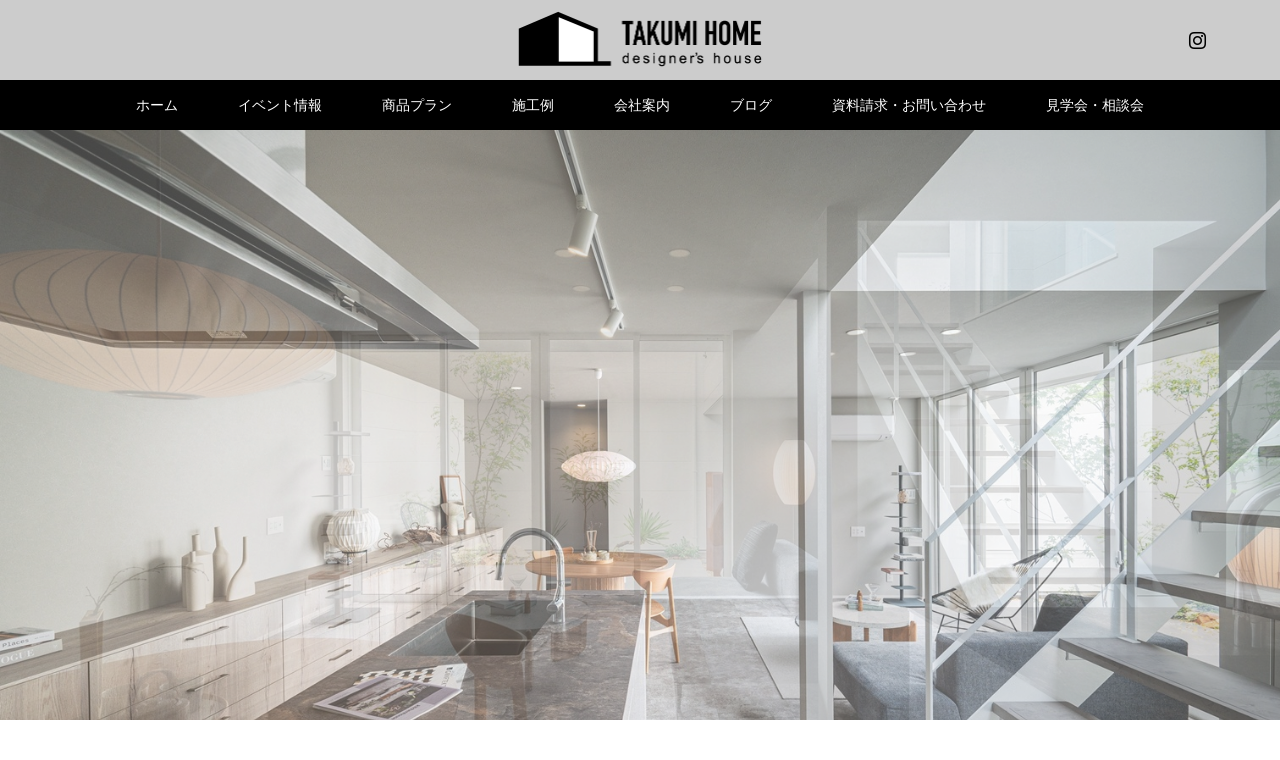

--- FILE ---
content_type: text/html; charset=UTF-8
request_url: https://www.takumi-h.com/
body_size: 16156
content:
<!DOCTYPE html>
<html class="pc" lang="ja">
<head>
<meta charset="UTF-8">
<!--[if IE]><meta http-equiv="X-UA-Compatible" content="IE=edge"><![endif]-->
<meta name="viewport" content="width=device-width">
	<title>casa sky・design casaのビルダー兵庫県姫路市のタクミホーム</title>
	<meta name="description" itemprop="description" content="建築家と建てるcasa sky・design casaのビルダーの兵庫県姫路市のタクミホーム。コストパフォーマンスを誇る住宅を提供いたします。" />

	<meta name="keywords" itemprop="keywords" content="casa sky,design casa,戸建住宅,新築,姫路市,建築家,タクミホーム" />		
<!-- Global site tag (gtag.js) - Google Analytics -->
<script async src="https://www.googletagmanager.com/gtag/js?id=G-6449KT33DS"></script>
<script>
  window.dataLayer = window.dataLayer || [];
  function gtag(){dataLayer.push(arguments);}
  gtag('js', new Date());

  gtag('config', 'G-6449KT33DS');
</script>
<link rel="pingback" href="https://www.takumi-h.com/wp/xmlrpc.php">
<meta name='robots' content='max-image-preview:large' />
	<style>img:is([sizes="auto" i], [sizes^="auto," i]) { contain-intrinsic-size: 3000px 1500px }</style>
	<link rel="alternate" type="application/rss+xml" title="姫路 デザイン住宅 タクミホーム &raquo; フィード" href="https://www.takumi-h.com/feed/" />
<link rel="alternate" type="application/rss+xml" title="姫路 デザイン住宅 タクミホーム &raquo; コメントフィード" href="https://www.takumi-h.com/comments/feed/" />
<link rel='stylesheet' id='style-css' href='https://www.takumi-h.com/wp/wp-content/themes/takumi/style.css?ver=1.5' type='text/css' media='all' />
<link rel='stylesheet' id='sb_instagram_styles-css' href='https://www.takumi-h.com/wp/wp-content/plugins/instagram-feed/css/sbi-styles.min.css?ver=2.7' type='text/css' media='all' />
<link rel='stylesheet' id='wp-block-library-css' href='https://www.takumi-h.com/wp/wp-includes/css/dist/block-library/style.min.css?ver=6.7.4' type='text/css' media='all' />
<style id='classic-theme-styles-inline-css' type='text/css'>
/*! This file is auto-generated */
.wp-block-button__link{color:#fff;background-color:#32373c;border-radius:9999px;box-shadow:none;text-decoration:none;padding:calc(.667em + 2px) calc(1.333em + 2px);font-size:1.125em}.wp-block-file__button{background:#32373c;color:#fff;text-decoration:none}
</style>
<style id='global-styles-inline-css' type='text/css'>
:root{--wp--preset--aspect-ratio--square: 1;--wp--preset--aspect-ratio--4-3: 4/3;--wp--preset--aspect-ratio--3-4: 3/4;--wp--preset--aspect-ratio--3-2: 3/2;--wp--preset--aspect-ratio--2-3: 2/3;--wp--preset--aspect-ratio--16-9: 16/9;--wp--preset--aspect-ratio--9-16: 9/16;--wp--preset--color--black: #000000;--wp--preset--color--cyan-bluish-gray: #abb8c3;--wp--preset--color--white: #ffffff;--wp--preset--color--pale-pink: #f78da7;--wp--preset--color--vivid-red: #cf2e2e;--wp--preset--color--luminous-vivid-orange: #ff6900;--wp--preset--color--luminous-vivid-amber: #fcb900;--wp--preset--color--light-green-cyan: #7bdcb5;--wp--preset--color--vivid-green-cyan: #00d084;--wp--preset--color--pale-cyan-blue: #8ed1fc;--wp--preset--color--vivid-cyan-blue: #0693e3;--wp--preset--color--vivid-purple: #9b51e0;--wp--preset--gradient--vivid-cyan-blue-to-vivid-purple: linear-gradient(135deg,rgba(6,147,227,1) 0%,rgb(155,81,224) 100%);--wp--preset--gradient--light-green-cyan-to-vivid-green-cyan: linear-gradient(135deg,rgb(122,220,180) 0%,rgb(0,208,130) 100%);--wp--preset--gradient--luminous-vivid-amber-to-luminous-vivid-orange: linear-gradient(135deg,rgba(252,185,0,1) 0%,rgba(255,105,0,1) 100%);--wp--preset--gradient--luminous-vivid-orange-to-vivid-red: linear-gradient(135deg,rgba(255,105,0,1) 0%,rgb(207,46,46) 100%);--wp--preset--gradient--very-light-gray-to-cyan-bluish-gray: linear-gradient(135deg,rgb(238,238,238) 0%,rgb(169,184,195) 100%);--wp--preset--gradient--cool-to-warm-spectrum: linear-gradient(135deg,rgb(74,234,220) 0%,rgb(151,120,209) 20%,rgb(207,42,186) 40%,rgb(238,44,130) 60%,rgb(251,105,98) 80%,rgb(254,248,76) 100%);--wp--preset--gradient--blush-light-purple: linear-gradient(135deg,rgb(255,206,236) 0%,rgb(152,150,240) 100%);--wp--preset--gradient--blush-bordeaux: linear-gradient(135deg,rgb(254,205,165) 0%,rgb(254,45,45) 50%,rgb(107,0,62) 100%);--wp--preset--gradient--luminous-dusk: linear-gradient(135deg,rgb(255,203,112) 0%,rgb(199,81,192) 50%,rgb(65,88,208) 100%);--wp--preset--gradient--pale-ocean: linear-gradient(135deg,rgb(255,245,203) 0%,rgb(182,227,212) 50%,rgb(51,167,181) 100%);--wp--preset--gradient--electric-grass: linear-gradient(135deg,rgb(202,248,128) 0%,rgb(113,206,126) 100%);--wp--preset--gradient--midnight: linear-gradient(135deg,rgb(2,3,129) 0%,rgb(40,116,252) 100%);--wp--preset--font-size--small: 13px;--wp--preset--font-size--medium: 20px;--wp--preset--font-size--large: 36px;--wp--preset--font-size--x-large: 42px;--wp--preset--spacing--20: 0.44rem;--wp--preset--spacing--30: 0.67rem;--wp--preset--spacing--40: 1rem;--wp--preset--spacing--50: 1.5rem;--wp--preset--spacing--60: 2.25rem;--wp--preset--spacing--70: 3.38rem;--wp--preset--spacing--80: 5.06rem;--wp--preset--shadow--natural: 6px 6px 9px rgba(0, 0, 0, 0.2);--wp--preset--shadow--deep: 12px 12px 50px rgba(0, 0, 0, 0.4);--wp--preset--shadow--sharp: 6px 6px 0px rgba(0, 0, 0, 0.2);--wp--preset--shadow--outlined: 6px 6px 0px -3px rgba(255, 255, 255, 1), 6px 6px rgba(0, 0, 0, 1);--wp--preset--shadow--crisp: 6px 6px 0px rgba(0, 0, 0, 1);}:where(.is-layout-flex){gap: 0.5em;}:where(.is-layout-grid){gap: 0.5em;}body .is-layout-flex{display: flex;}.is-layout-flex{flex-wrap: wrap;align-items: center;}.is-layout-flex > :is(*, div){margin: 0;}body .is-layout-grid{display: grid;}.is-layout-grid > :is(*, div){margin: 0;}:where(.wp-block-columns.is-layout-flex){gap: 2em;}:where(.wp-block-columns.is-layout-grid){gap: 2em;}:where(.wp-block-post-template.is-layout-flex){gap: 1.25em;}:where(.wp-block-post-template.is-layout-grid){gap: 1.25em;}.has-black-color{color: var(--wp--preset--color--black) !important;}.has-cyan-bluish-gray-color{color: var(--wp--preset--color--cyan-bluish-gray) !important;}.has-white-color{color: var(--wp--preset--color--white) !important;}.has-pale-pink-color{color: var(--wp--preset--color--pale-pink) !important;}.has-vivid-red-color{color: var(--wp--preset--color--vivid-red) !important;}.has-luminous-vivid-orange-color{color: var(--wp--preset--color--luminous-vivid-orange) !important;}.has-luminous-vivid-amber-color{color: var(--wp--preset--color--luminous-vivid-amber) !important;}.has-light-green-cyan-color{color: var(--wp--preset--color--light-green-cyan) !important;}.has-vivid-green-cyan-color{color: var(--wp--preset--color--vivid-green-cyan) !important;}.has-pale-cyan-blue-color{color: var(--wp--preset--color--pale-cyan-blue) !important;}.has-vivid-cyan-blue-color{color: var(--wp--preset--color--vivid-cyan-blue) !important;}.has-vivid-purple-color{color: var(--wp--preset--color--vivid-purple) !important;}.has-black-background-color{background-color: var(--wp--preset--color--black) !important;}.has-cyan-bluish-gray-background-color{background-color: var(--wp--preset--color--cyan-bluish-gray) !important;}.has-white-background-color{background-color: var(--wp--preset--color--white) !important;}.has-pale-pink-background-color{background-color: var(--wp--preset--color--pale-pink) !important;}.has-vivid-red-background-color{background-color: var(--wp--preset--color--vivid-red) !important;}.has-luminous-vivid-orange-background-color{background-color: var(--wp--preset--color--luminous-vivid-orange) !important;}.has-luminous-vivid-amber-background-color{background-color: var(--wp--preset--color--luminous-vivid-amber) !important;}.has-light-green-cyan-background-color{background-color: var(--wp--preset--color--light-green-cyan) !important;}.has-vivid-green-cyan-background-color{background-color: var(--wp--preset--color--vivid-green-cyan) !important;}.has-pale-cyan-blue-background-color{background-color: var(--wp--preset--color--pale-cyan-blue) !important;}.has-vivid-cyan-blue-background-color{background-color: var(--wp--preset--color--vivid-cyan-blue) !important;}.has-vivid-purple-background-color{background-color: var(--wp--preset--color--vivid-purple) !important;}.has-black-border-color{border-color: var(--wp--preset--color--black) !important;}.has-cyan-bluish-gray-border-color{border-color: var(--wp--preset--color--cyan-bluish-gray) !important;}.has-white-border-color{border-color: var(--wp--preset--color--white) !important;}.has-pale-pink-border-color{border-color: var(--wp--preset--color--pale-pink) !important;}.has-vivid-red-border-color{border-color: var(--wp--preset--color--vivid-red) !important;}.has-luminous-vivid-orange-border-color{border-color: var(--wp--preset--color--luminous-vivid-orange) !important;}.has-luminous-vivid-amber-border-color{border-color: var(--wp--preset--color--luminous-vivid-amber) !important;}.has-light-green-cyan-border-color{border-color: var(--wp--preset--color--light-green-cyan) !important;}.has-vivid-green-cyan-border-color{border-color: var(--wp--preset--color--vivid-green-cyan) !important;}.has-pale-cyan-blue-border-color{border-color: var(--wp--preset--color--pale-cyan-blue) !important;}.has-vivid-cyan-blue-border-color{border-color: var(--wp--preset--color--vivid-cyan-blue) !important;}.has-vivid-purple-border-color{border-color: var(--wp--preset--color--vivid-purple) !important;}.has-vivid-cyan-blue-to-vivid-purple-gradient-background{background: var(--wp--preset--gradient--vivid-cyan-blue-to-vivid-purple) !important;}.has-light-green-cyan-to-vivid-green-cyan-gradient-background{background: var(--wp--preset--gradient--light-green-cyan-to-vivid-green-cyan) !important;}.has-luminous-vivid-amber-to-luminous-vivid-orange-gradient-background{background: var(--wp--preset--gradient--luminous-vivid-amber-to-luminous-vivid-orange) !important;}.has-luminous-vivid-orange-to-vivid-red-gradient-background{background: var(--wp--preset--gradient--luminous-vivid-orange-to-vivid-red) !important;}.has-very-light-gray-to-cyan-bluish-gray-gradient-background{background: var(--wp--preset--gradient--very-light-gray-to-cyan-bluish-gray) !important;}.has-cool-to-warm-spectrum-gradient-background{background: var(--wp--preset--gradient--cool-to-warm-spectrum) !important;}.has-blush-light-purple-gradient-background{background: var(--wp--preset--gradient--blush-light-purple) !important;}.has-blush-bordeaux-gradient-background{background: var(--wp--preset--gradient--blush-bordeaux) !important;}.has-luminous-dusk-gradient-background{background: var(--wp--preset--gradient--luminous-dusk) !important;}.has-pale-ocean-gradient-background{background: var(--wp--preset--gradient--pale-ocean) !important;}.has-electric-grass-gradient-background{background: var(--wp--preset--gradient--electric-grass) !important;}.has-midnight-gradient-background{background: var(--wp--preset--gradient--midnight) !important;}.has-small-font-size{font-size: var(--wp--preset--font-size--small) !important;}.has-medium-font-size{font-size: var(--wp--preset--font-size--medium) !important;}.has-large-font-size{font-size: var(--wp--preset--font-size--large) !important;}.has-x-large-font-size{font-size: var(--wp--preset--font-size--x-large) !important;}
:where(.wp-block-post-template.is-layout-flex){gap: 1.25em;}:where(.wp-block-post-template.is-layout-grid){gap: 1.25em;}
:where(.wp-block-columns.is-layout-flex){gap: 2em;}:where(.wp-block-columns.is-layout-grid){gap: 2em;}
:root :where(.wp-block-pullquote){font-size: 1.5em;line-height: 1.6;}
</style>
<link rel='stylesheet' id='fancybox-css' href='https://www.takumi-h.com/wp/wp-content/plugins/easy-fancybox/css/jquery.fancybox.min.css?ver=1.3.24' type='text/css' media='screen' />
<script type="text/javascript" src="https://www.takumi-h.com/wp/wp-includes/js/jquery/jquery.min.js?ver=3.7.1" id="jquery-core-js"></script>
<script type="text/javascript" src="https://www.takumi-h.com/wp/wp-includes/js/jquery/jquery-migrate.min.js?ver=3.4.1" id="jquery-migrate-js"></script>
<link rel="https://api.w.org/" href="https://www.takumi-h.com/wp-json/" />
<link rel="stylesheet" href="https://www.takumi-h.com/wp/wp-content/themes/takumi/css/design-plus.css?ver=1.5">
<link rel="stylesheet" href="https://www.takumi-h.com/wp/wp-content/themes/takumi/css/sns-botton.css?ver=1.5">
<link rel="stylesheet" media="screen and (max-width:770px)" href="https://www.takumi-h.com/wp/wp-content/themes/takumi/css/responsive.css?ver=1.5">
<link rel="stylesheet" media="screen and (max-width:770px)" href="https://www.takumi-h.com/wp/wp-content/themes/takumi/css/footer-bar.css?ver=1.5">

<script src="https://www.takumi-h.com/wp/wp-content/themes/takumi/js/jquery.easing.1.3.js?ver=1.5"></script>
<script src="https://www.takumi-h.com/wp/wp-content/themes/takumi/js/jscript.js?ver=1.5"></script>
<script src="https://www.takumi-h.com/wp/wp-content/themes/takumi/js/footer-bar.js?ver=1.5"></script>
<script src="https://www.takumi-h.com/wp/wp-content/themes/takumi/js/comment.js?ver=1.5"></script>

<style type="text/css">
body, input, textarea { font-family: "Segoe UI", Verdana, "游ゴシック", YuGothic, "Hiragino Kaku Gothic ProN", Meiryo, sans-serif; }
.rich_font { font-weight:500; font-family: "Times New Roman" , "游明朝" , "Yu Mincho" , "游明朝体" , "YuMincho" , "ヒラギノ明朝 Pro W3" , "Hiragino Mincho Pro" , "HiraMinProN-W3" , "HGS明朝E" , "ＭＳ Ｐ明朝" , "MS PMincho" , serif; }

body { font-size:15px; }

.pc #header .logo { font-size:24px; }
.mobile #header .logo { font-size:18px; }
#footer_logo .logo { font-size:24px; }

#header_images .grid-item .image img, .index_box_list .image img, #index_blog_list li .image img, #post_list li .image img, #related_post li a.image img, .styled_post_list1 .image img, #program_list .program .image img, ul.banner_list1 li .image img, ul.banner_list2 li .image img, .footer_banner .image img, .header_image .image img {
-webkit-backface-visibility: hidden;
backface-visibility: hidden;
-webkit-transition-property: opacity;
-webkit-transition: .5s;
-moz-transition-property: opacity;
-moz-transition: .5s;
-ms-transition-property: opacity;
-ms-transition: .5s;
-o-transition-property: opacity;
-o-transition: .5s;
transition-property: opacity;
transition: .5s;
}
#header_images .grid-item .image:hover img, #index_blog_list li .image:hover img, #post_list li .image:hover img, #related_post li .image:hover img, .styled_post_list1 .image:hover img {
opacity: 0.5;
}
#header_images .grid-item .image:hover, .index_box_list .image:hover, #program_list .program .image:hover, ul.banner_list1 li .image:hover, ul.banner_list2 li .image:hover, .footer_banner .image:hover, .header_image .image:hover {
background: #000000;
}
#index_blog_list li .image:hover, #post_list li .image:hover, #related_post li .image:hover, .styled_post_list1 .image:hover {
background: #000000;
}

#archive_headline { font-size:40px; }
#archive_desc { font-size:15px; }


a:hover, #comment_header ul li a:hover, #header_logo .logo a:hover, #header_social_link li:hover:before, #footer_social_link li:hover:before, #bread_crumb li.home a:hover:before, #bread_crumb li a:hover, #bread_crumb li.last, #bread_crumb li.last a,
.pc #return_top a:hover:before, #footer_top a:hover, .footer_menu li:first-child a, .footer_menu li:only-child a, .side_headline, .color_headline,
#post_list a:hover .title, .styled_post_list1 .date, .program_header .program_category_subtitle
{ color:#000000; }

.pc #header_bottom, .pc #global_menu ul ul a:hover, .pc #global_menu > ul > li.active > a, .pc #global_menu li.current-menu-item > a,
.next_page_link a:hover, .page_navi a:hover, .collapse_category_list li a:hover, .index_archive_link a:hover, .slick-arrow:hover, #header_logo_index .link:hover,
#previous_next_post a:hover, .page_navi span.current, .page_navi p.back a:hover, .mobile #global_menu li a:hover,
#wp-calendar td a:hover, #wp-calendar #prev a:hover, #wp-calendar #next a:hover, .widget_search #search-btn input:hover, .widget_search #searchsubmit:hover, .google_search #searchsubmit:hover, .footer_widget.google_search #searchsubmit:hover,
#submit_comment:hover, #comment_header ul li a:hover, #comment_header ul li.comment_switch_active a, #comment_header #comment_closed p, #post_pagination a:hover, #post_pagination p, #footer_bottom, .footer_banner .image:hover, .mobile .footer_menu a:hover, .mobile #footer_menu_bottom li a:hover,
.program_header .program_category_title, .page_content_header .headline , .page_map_info .button:hover
{ background-color:#000000; }

.pc #header_top, .pc #global_menu ul ul a, .mobile #header, #footer_top, li.date2, #previous_next_post a, .page_navi a,
.collapse_category_list li a, .widget_search #search-btn input, .widget_search #searchsubmit, .google_search #searchsubmit, #post_pagination a,
#header_images .grid-item .image, #program_list li, .program_header, #program_list .program, ul.banner_list1 li, ul.banner_list2, #footer_banners, .mobile #related_post .headline, .mobile #comment_headline, .pc #global_menu > ul > li > a:hover
{ background-color:#CCCCCC; }

.pc #header_logo .logo a, #header_social_link li:before, .footer_headline, #footer_top, #footer_top a { color:#000000; }
#index_content2 .index_box_list .box3_text .image:before { color:#000000; }
#comment_textarea textarea:focus, #guest_info input:focus, #comment_header ul li a:hover, #comment_header ul li.comment_switch_active a, #comment_header #comment_closed p
{ border-color:#000000; }

#comment_header ul li.comment_switch_active a:after, #comment_header #comment_closed p:after
{ border-color:#000000 transparent transparent transparent; }

.pc .header_fix #header, .mobile .header_fix #header { opacity:0.8; }

.post_content a { color:#2A2A2A; }

#index_content1 .catchphrase .headline { color:#000000; }
.pc #index_content1 .catchphrase .headline { font-size:32px; }
.pc #index_content1 .catchphrase .desc { font-size:18px; }
#index_content1 .box1 .headline { color:#FFFFFF; }
.pc #index_content1 .box1 .headline { font-size:28px; }
#index_content1 .box2 .headline { color:#000000; }
.pc #index_content1 .box2 .headline { font-size:28px; }
#index_content1 .box1 .image:hover img { opacity:0.5; }
#index_content1 .box2 .image:hover img { opacity:0.5; }
#index_content2 .box1 .image:hover img { opacity:0.5; }
#index_content2 .box2 .image:hover img { opacity:0.5; }
#index_content2 .catchphrase .headline { color:#000000; }
.pc #index_content2 .catchphrase .headline { font-size:32px; }
.pc #index_content2 .catchphrase .desc { font-size:16px; }
#index_content2 .index_box_list .box3_text { background:#CCCCCC; }
#index_content2 .index_box_list .box3_text:hover { background:#000000; }
#header_slider .item1 .caption .title { font-size:40px; text-shadow:0px 0px 4px #333333; color:#FFFFFF; }
#header_slider .item2 .caption .title { font-size:40px; text-shadow:0px 0px 4px #333333; color:#FFFFFF; }
#header_slider .item3 .caption .title { font-size:40px; text-shadow:0px 0px 4px #333333; color:#FFFFFF; }
#header_slider .item4 .caption .title { font-size:40px; text-shadow:0px 0px 4px #333333; color:#FFFFFF; }
#header_slider .item5 .caption .title { font-size:40px; text-shadow:0px 0px 4px #333333; color:#FFFFFF; }

#site_loader_spinner { border:4px solid rgba(0,0,0,0.2); border-top-color:#000000; }
li.category2 a { background:rgba(0,0,0,0.8); }

#return_top a { background:rgba(204,204,204,0.8); }
#return_top a:hover { background:rgba(204,204,204,0.9); }
.mobile #return_top.bottom a { background:rgba(204,204,204,1) !important; }
.collapse_category_list .children li a { background:rgba(204,204,204,0.8); }
.collapse_category_list .children li a:hover { background:#000000; }

#footer_banner_1 .image .footer_banner_headline { font-size:24px; color:#FF4001; }
#footer_banner_1 .image:hover .footer_banner_headline { color:#FFFFFF; }
#footer_banner_1 .image:hover img { opacity:0.5; }
#footer_banner_2 .image .footer_banner_headline { font-size:24px; color:#FF4001; }
#footer_banner_2 .image:hover .footer_banner_headline { color:#FFFFFF; }
#footer_banner_2 .image:hover img { opacity:0.5; }
#footer_banner_3 .image .footer_banner_headline { font-size:24px; color:#FF4001; }
#footer_banner_3 .image:hover .footer_banner_headline { color:#FFFFFF; }
#footer_banner_3 .image:hover img { opacity:0.5; }


</style>

<link rel="stylesheet" href="https://www.takumi-h.com/wp/wp-content/themes/takumi/css/slick.css?ver=1.5">
<script src="https://www.takumi-h.com/wp/wp-content/themes/takumi/js/slick.min.js?ver=1.5"></script>
<script type="text/javascript">
jQuery(document).ready(function($){

  $('#header_slider').slick({
    infinite: true,
    dots: false,
    arrows: false,
    slidesToShow: 1,
    slidesToScroll: 1,
    adaptiveHeight: false,
    autoplay: true,
    fade: true,
    speed: 1000,
    autoplaySpeed: 5000  });

  $('#header_slider').on('afterChange', function(event, slick, currentSlide, nextSlide){
    $('#header_slider .item1').removeClass('first_active');
  });

});
</script>

		<style type="text/css" id="wp-custom-css">
			.sp {
	display: none !important;
}

.post_content h2 {
    font-size: 160%;
    text-align: center;
    margin-bottom: 25px;
    font-weight: 600;
    font-family: "Times New Roman" , "游明朝" , "Yu Mincho" , "游明朝体" , "YuMincho" , "ヒラギノ明朝 Pro W3" , "Hiragino Mincho Pro" , "HiraMinProN-W3" , "HGS明朝E" , "ＭＳ Ｐ明朝" , "MS PMincho" , serif;
}
.post_content a.tel {
    font-size: 1.8em;
    font-family: "Times New Roman" , "游明朝" , "Yu Mincho" , "游明朝体" , "YuMincho" , "ヒラギノ明朝 Pro W3" , "Hiragino Mincho Pro" , "HiraMinProN-W3" , "HGS明朝E" , "ＭＳ Ｐ明朝" , "MS PMincho" , serif;
}

.pc #header_logo img {
	max-height: 60px;
}
.pc #global_menu ul ul a {
	background-color: #000;
}

.pc #global_menu ul ul a:hover {
  background-color: #5d7b29 !important;
}

#index_blog_list li.date2{
    background-color: #000;
}

.caption_hover_slide{
text-shadow: 2px 2px 3px #4f4f4f;
}

.f_logo {
	width: 200px;
}

.post_content .sz_l {
    min-width: 100%;
	padding: 1.2em 2.5em 1.2em;
}
.post_content .q_button {
	background-color: #000;
	position: relative;
}

.post_content .q_button:before {
    margin-top: -3px;
    width: 6px;
    height: 6px;
    position: absolute;
    right: 1em;
    top: 50%;
    border-right: 1px solid #fff;
    border-bottom: 1px solid #fff;
    transform: rotate(-45deg);
    -webkit-transform: rotate(-45deg);
    transition: .3s;
    content: "";
}

.post_content .style3a span {
	font-size: .84em;
	background-color: #222;
	color: #fff;
	padding: .1em .6em;
	display: inline-block;
	margin-right: .5em;
	font-family: "Times New Roman" , "游明朝" , "Yu Mincho" , "游明朝体" , "YuMincho" , "ヒラギノ明朝 Pro W3" , "Hiragino Mincho Pro" , "HiraMinProN-W3" , "HGS明朝E" , "ＭＳ Ｐ明朝" , "MS PMincho" , serif;
	vertical-align: 2px;
}

.post_content .style3a span.small {
	padding: 0;
	color: #222;
	background-color: #fff;
}

.post_content .architect-box {
	position: relative;
}

.post_content .architect-box a {
	text-decoration: none;
}

.post_content .architect-box a img {
	transition: .5s;
}

.post_content .architect-box a:hover img {
	opacity: .7;
}

.post_content .architect-box p.name {
    position: absolute;
    top: 50%;
    margin: auto;
    left: 40px;
    transform: translateY(-50%);
    font-size: 1.6rem;
	font-family: "Times New Roman" , "游明朝" , "Yu Mincho" , "游明朝体" , "YuMincho" , "ヒラギノ明朝 Pro W3" , "Hiragino Mincho Pro" , "HiraMinProN-W3" , "HGS明朝E" , "ＭＳ Ｐ明朝" , "MS PMincho" , serif;
	text-shadow: 3px 2px 4px #fff;
}

.post_content .architect-box p.name span {
	display: block;
	font-size: .8em;
}

body.postid-34 #main_contents .well {
	text-align: left !important;
	padding: 10px;
	letter-spacing: -.5px;
}



@media screen and (max-width: 768px){
	
	.pc {
		display: none !important;
	}
	
	.sp {
		display: block !important;
	}
	
	#logo_image_mobile img {
		max-height: 46px;
	}
	
	#header_social_link {
		display: block;
		top: 10px;
    right: 66px;
	}
	
	#index_content1 .catchphrase .headline ,
	#index_content2 .catchphrase .headline {
		font-size: 20px;
	}
	
	#header_image .headline {
		font-size: 24px !important;
	}
	
	ul.banner_list1 li .caption {
		text-align: center;
	}
	
	.post_content h2 {
		font-size: 20px;
	}
	
	.post_content .style3a {
		font-size: 18px;
		padding: .6em .2em .6em;
	}
	
	.post_content .style4a {
		font-size: 16px;
	}

	.post_content .style3a span {
		display: block;
		margin: 0 0 8px;
	}
	
	.post_content .style3a span.small {
		display: inline-block;
		margin-bottom: 0;
	}

	.post_content .architect-box p.name {
    left: 20px;
    font-size: 1.2rem;
	}

	.post_content dt {
		width: 100%;
	}
	
	.post_content dd {
		padding-left: 0;
	}

		
}		</style>
		</head>
<body id="body" class="home blog mobile_header_fix">


 <div id="header">
  <div id="header_top">
   <div id="header_top_inner" class="header_inner">
    <div id="header_logo">
     <div id="logo_image">
 <h1 class="logo">
  <a href="https://www.takumi-h.com/" title="姫路 デザイン住宅 タクミホーム" data-label="姫路 デザイン住宅 タクミホーム"><img class="h_logo" src="https://www.takumi-h.com/wp/wp-content/uploads/2021/02/takumihome_logo.png?1769065430" alt="姫路 デザイン住宅 タクミホーム" title="姫路 デザイン住宅 タクミホーム" /></a>
 </h1>
</div>
    </div>

        <!-- social button -->
    <ul class="clearfix" id="header_social_link">
                    <li class="insta"><a href="https://www.instagram.com/casa_takumihome/" target="_blank">Instagram</a></li>
              </ul>
    
   </div>
  </div><!-- END #header_top -->

    <div id="header_bottom">
   <div id="header_bottom_inner" class="header_inner">
    <a href="#" class="menu_button"><span>menu</span></a>
    <div id="global_menu">
     <ul id="menu-menu-1" class="menu"><li id="menu-item-11" class="menu-item menu-item-type-custom menu-item-object-custom current-menu-item current_page_item menu-item-home menu-item-11"><a href="http://www.takumi-h.com/" aria-current="page">ホーム</a></li>
<li id="menu-item-121" class="menu-item menu-item-type-taxonomy menu-item-object-category menu-item-121"><a href="https://www.takumi-h.com/category/event/">イベント情報</a></li>
<li id="menu-item-14" class="menu-item menu-item-type-custom menu-item-object-custom menu-item-has-children menu-item-14"><a>商品プラン</a>
<ul class="sub-menu">
	<li id="menu-item-15" class="menu-item menu-item-type-custom menu-item-object-custom menu-item-15"><a href="/program/casa-sky/">casa sky</a></li>
	<li id="menu-item-16" class="menu-item menu-item-type-custom menu-item-object-custom menu-item-16"><a href="/program/design-casa/">design casa</a></li>
	<li id="menu-item-175" class="menu-item menu-item-type-post_type menu-item-object-page menu-item-175"><a href="https://www.takumi-h.com/architect/">建築家紹介</a></li>
	<li id="menu-item-3227" class="menu-item menu-item-type-post_type menu-item-object-page menu-item-3227"><a href="https://www.takumi-h.com/guarantee/">安心・保証</a></li>
</ul>
</li>
<li id="menu-item-17" class="menu-item menu-item-type-custom menu-item-object-custom menu-item-17"><a href="/results/">施工例</a></li>
<li id="menu-item-12" class="menu-item menu-item-type-post_type menu-item-object-page menu-item-12"><a href="https://www.takumi-h.com/company/">会社案内</a></li>
<li id="menu-item-553" class="menu-item menu-item-type-custom menu-item-object-custom menu-item-553"><a href="/news/">ブログ</a></li>
<li id="menu-item-13" class="menu-item menu-item-type-post_type menu-item-object-page menu-item-13"><a href="https://www.takumi-h.com/contact/">資料請求・お問い合わせ</a></li>
<li id="menu-item-742" class="menu-item menu-item-type-post_type menu-item-object-page menu-item-742"><a href="https://www.takumi-h.com/reserved/">見学会・相談会</a></li>
</ul>    </div>
   </div>
  </div><!-- END #header_bottom -->
  
 </div><!-- END #header -->

 <div id="main_contents" class="clearfix">

<div id="header_slider">
 <div class="item item1">
   <div class="overlay">
    <span><img src="https://www.takumi-h.com/wp/wp-content/uploads/2026/01/JPEG4.jpg" alt="" title="" /></span>
   </div>
  </div><!-- END .item -->
 <div class="item item2">
   <div class="overlay">
    <span><img src="https://www.takumi-h.com/wp/wp-content/uploads/2026/01/jpeg9.jpg" alt="" title="" /></span>
   </div>
  </div><!-- END .item -->
 <div class="item item3">
   <div class="overlay">
    <span><img src="https://www.takumi-h.com/wp/wp-content/uploads/2026/01/JPEG5.jpg" alt="" title="" /></span>
   </div>
  </div><!-- END .item -->
 <div class="item item4">
   <div class="overlay">
    <span><img src="https://www.takumi-h.com/wp/wp-content/uploads/2026/01/JPEG.jpg" alt="" title="" /></span>
   </div>
  </div><!-- END .item -->
 <div class="item item5">
   <div class="overlay">
    <span><img src="https://www.takumi-h.com/wp/wp-content/uploads/2026/01/jpeg6.jpg" alt="" title="" /></span>
   </div>
  </div><!-- END .item -->
 </div><!-- END #header_slider -->


<div id="main_col" class="clearfix">

<div id="left_col">

<div id="index_content1" class="animation_element">

  <div class="catchphrase">
  <h3 class="headline rich_font color_headline" >家づくりをもっと『自由』に、そして『わがまま』に</h3>  <div class="desc"><p>建築家と一緒に作り上げる世界でたった一つのオリジナル住宅。<br />
憧れの暮らしを形に仕上げます。</p>
</div> </div>
 
</div><!-- END #index_content1 -->

<div id="index_content2" class="animation_element">

  <div class="catchphrase animation_element">
  <h3 class="headline rich_font color_headline" >施工事例</h3>  <div class="desc"><p>「design casa」「casa sky」の施工事例をご覧下さい。</p>
</div> </div>
 
  <div class="index_box_list">
  <div class="box box1">
   <a class="image" href="/results/">   <img src="https://www.takumi-h.com/wp/wp-content/uploads/2021/02/top_results.jpg" title="" alt="" />
   </a>  </div>
 </div><!-- END .index_box_list -->
 
 
</div><!-- END #index_content2 -->


<div id="index_program" class="animation_element">

 <h3 id="index_program_headline" class="headline rich_font color_headline">商品プラン</h3>
 
 <ol class="clearfix" id="program_list">
  <li class="program">
   <a class="image" href="https://www.takumi-h.com/program/design-casa/" title="design casa">
    <img src="https://www.takumi-h.com/wp/wp-content/uploads/2021/02/main013.jpg" alt="" />
    <div class="caption caption_hover_slide">
     <h3 class="program_title">design casa</h3>
     <h4 class="program_subtitle">建築家と建てる家</h4>    </div>
   </a>
  </li>
     <li class="program">
   <a class="image" href="https://www.takumi-h.com/program/casa-sky/" title="casa sky">
    <img src="https://www.takumi-h.com/wp/wp-content/uploads/2021/02/main012.jpg" alt="" />
    <div class="caption caption_hover_slide">
     <h3 class="program_title">casa sky</h3>
     <h4 class="program_subtitle">屋上にプライベート空間を</h4>    </div>
   </a>
  </li>
    </ol><!-- END #program_list -->
 
 
</div><!-- END #index_program -->




<div id="index_banner" class="animation_element">
 <div class="banner">
  <a href="/architect/">  <img src="https://www.takumi-h.com/wp/wp-content/uploads/2021/03/architect-baner02.jpg" title="" alt="" />
  </a> </div>
</div><!-- END #index_banner -->


<div id="index_blog" class="animation_element">

 <h3 id="index_blog_headline" class="headline rich_font color_headline">イベント情報</h3>
  <ol class="clearfix" id="index_blog_list">
    <li class="clearfix">
   <a class="image" href="https://www.takumi-h.com/2025/12/07/design-casa-%e5%ae%8c%e6%88%90%e8%a6%8b%e5%ad%a6%e4%bc%9a%e3%80%8a%e5%8a%a0%e5%8f%a4%e5%b7%9d%e7%94%ba%e5%8c%97%e5%9c%a8%e5%ae%b6%e3%80%8b12-20%e5%9c%9f%e3%83%bb21%e6%97%a5/" title="【終了しました】design casa 完成見学会《加古川町北在家》12/20(土)・21(日)"><img width="456" height="276" src="https://www.takumi-h.com/wp/wp-content/uploads/2025/12/画像10-456x276.png" class="attachment-size2 size-size2 wp-post-image" alt="" decoding="async" fetchpriority="high" srcset="https://www.takumi-h.com/wp/wp-content/uploads/2025/12/画像10-456x276.png 456w, https://www.takumi-h.com/wp/wp-content/uploads/2025/12/画像10-800x485.png 800w" sizes="(max-width: 456px) 100vw, 456px" /></a>
      <ul class="meta clearfix">
    <li class="date date2"><time class="entry-date updated" datetime="2025-12-22T17:06:46+09:00"><span class="entry-date-year">2025</span><span class="entry-date-month">Dec</span><span class="entry-date-day">07</span></time></li>    <li class="category category2"><a href="https://www.takumi-h.com/category/event/" style="background-color:rgba(93,123,41,0.8);">イベント</a></li>   </ul>
      <a class="title" href="https://www.takumi-h.com/2025/12/07/design-casa-%e5%ae%8c%e6%88%90%e8%a6%8b%e5%ad%a6%e4%bc%9a%e3%80%8a%e5%8a%a0%e5%8f%a4%e5%b7%9d%e7%94%ba%e5%8c%97%e5%9c%a8%e5%ae%b6%e3%80%8b12-20%e5%9c%9f%e3%83%bb21%e6%97%a5/">【終了しました】design casa 完成見学会《加古川町北在家》12/20(土)・21…</a>
  </li>

    <li class="clearfix">
   <a class="image" href="https://www.takumi-h.com/2025/06/24/7%e6%9c%8812%e6%97%a5%e5%9c%9f%ef%bd%9e21%e6%97%a5%e6%9c%88%e3%83%bb%e7%a5%9d%e5%ae%8c%e6%88%90%e8%a6%8b%e5%ad%a6%e4%bc%9a%e3%80%8a%e5%a7%ab%e8%b7%af%e5%b8%82%e5%a4%a7%e6%b4%a5%e5%8c%ba%e3%80%8b/" title="【終了しました】design casa 完成見学会《姫路市大津区》"><img width="456" height="276" src="https://www.takumi-h.com/wp/wp-content/uploads/2025/06/完成見学会-456x276.png" class="attachment-size2 size-size2 wp-post-image" alt="" decoding="async" srcset="https://www.takumi-h.com/wp/wp-content/uploads/2025/06/完成見学会-456x276.png 456w, https://www.takumi-h.com/wp/wp-content/uploads/2025/06/完成見学会-800x485.png 800w" sizes="(max-width: 456px) 100vw, 456px" /></a>
      <ul class="meta clearfix">
    <li class="date date2"><time class="entry-date updated" datetime="2025-08-08T09:42:02+09:00"><span class="entry-date-year">2025</span><span class="entry-date-month">Jun</span><span class="entry-date-day">24</span></time></li>    <li class="category category2"><a href="https://www.takumi-h.com/category/event/" style="background-color:rgba(93,123,41,0.8);">イベント</a></li>   </ul>
      <a class="title" href="https://www.takumi-h.com/2025/06/24/7%e6%9c%8812%e6%97%a5%e5%9c%9f%ef%bd%9e21%e6%97%a5%e6%9c%88%e3%83%bb%e7%a5%9d%e5%ae%8c%e6%88%90%e8%a6%8b%e5%ad%a6%e4%bc%9a%e3%80%8a%e5%a7%ab%e8%b7%af%e5%b8%82%e5%a4%a7%e6%b4%a5%e5%8c%ba%e3%80%8b/">【終了しました】design casa 完成見学会《姫路市大津区》</a>
  </li>

    <li class="clearfix">
   <a class="image" href="https://www.takumi-h.com/2025/05/25/2870/" title="家づくり相談会開催中！"><img width="456" height="276" src="https://www.takumi-h.com/wp/wp-content/uploads/2025/05/家づくり相談会-456x276.png" class="attachment-size2 size-size2 wp-post-image" alt="" decoding="async" srcset="https://www.takumi-h.com/wp/wp-content/uploads/2025/05/家づくり相談会-456x276.png 456w, https://www.takumi-h.com/wp/wp-content/uploads/2025/05/家づくり相談会-800x485.png 800w" sizes="(max-width: 456px) 100vw, 456px" /></a>
      <ul class="meta clearfix">
    <li class="date date2"><time class="entry-date updated" datetime="2025-05-27T12:11:20+09:00"><span class="entry-date-year">2025</span><span class="entry-date-month">May</span><span class="entry-date-day">25</span></time></li>    <li class="category category2"><a href="https://www.takumi-h.com/category/event/" style="background-color:rgba(93,123,41,0.8);">イベント</a></li>   </ul>
      <a class="title" href="https://www.takumi-h.com/2025/05/25/2870/">家づくり相談会開催中！</a>
  </li>

    <li class="clearfix">
   <a class="image" href="https://www.takumi-h.com/2024/11/01/11%e6%9c%889%e6%97%a5%e5%9c%9f%e3%83%bb10%e6%97%a5%e6%97%a5-%e5%ae%8c%e6%88%90%e8%a6%8b%e5%ad%a6%e4%bc%9a%e3%80%8a%e5%a7%ab%e8%b7%af%e5%b8%82%e9%a3%be%e7%a3%a8%e5%8c%ba%e3%80%8b/" title="【終了しました】11月9日(土)・10日(日) 完成見学会《姫路市飾磨区》"><img width="456" height="276" src="https://www.takumi-h.com/wp/wp-content/uploads/2024/11/44-456x276.png" class="attachment-size2 size-size2 wp-post-image" alt="" decoding="async" /></a>
      <ul class="meta clearfix">
    <li class="date date2"><time class="entry-date updated" datetime="2025-08-08T09:49:03+09:00"><span class="entry-date-year">2024</span><span class="entry-date-month">Nov</span><span class="entry-date-day">01</span></time></li>    <li class="category category2"><a href="https://www.takumi-h.com/category/event/" style="background-color:rgba(93,123,41,0.8);">イベント</a></li>   </ul>
      <a class="title" href="https://www.takumi-h.com/2024/11/01/11%e6%9c%889%e6%97%a5%e5%9c%9f%e3%83%bb10%e6%97%a5%e6%97%a5-%e5%ae%8c%e6%88%90%e8%a6%8b%e5%ad%a6%e4%bc%9a%e3%80%8a%e5%a7%ab%e8%b7%af%e5%b8%82%e9%a3%be%e7%a3%a8%e5%8c%ba%e3%80%8b/">【終了しました】11月9日(土)・10日(日) 完成見学会《姫路市飾磨区》</a>
  </li>

    <li class="clearfix">
   <a class="image" href="https://www.takumi-h.com/2024/09/21/%e5%ae%8c%e6%88%90%e8%a6%8b%e5%ad%a6%e4%bc%9a%e3%80%8a%e5%a7%ab%e8%b7%af%e5%b8%82%e7%99%bd%e6%b5%9c%e7%94%ba%e3%80%8b/" title="【終了しました】9月28日(土)・29日(日) 完成見学会《姫路市白浜町》"><img width="456" height="276" src="https://www.takumi-h.com/wp/wp-content/uploads/2024/09/スクリーンショット-2024-09-25-103322-4-456x276.png" class="attachment-size2 size-size2 wp-post-image" alt="" decoding="async" srcset="https://www.takumi-h.com/wp/wp-content/uploads/2024/09/スクリーンショット-2024-09-25-103322-4-456x276.png 456w, https://www.takumi-h.com/wp/wp-content/uploads/2024/09/スクリーンショット-2024-09-25-103322-4-800x485.png 800w" sizes="(max-width: 456px) 100vw, 456px" /></a>
      <ul class="meta clearfix">
    <li class="date date2"><time class="entry-date updated" datetime="2025-08-08T10:04:11+09:00"><span class="entry-date-year">2024</span><span class="entry-date-month">Sep</span><span class="entry-date-day">21</span></time></li>    <li class="category category2"><a href="https://www.takumi-h.com/category/event/" style="background-color:rgba(93,123,41,0.8);">イベント</a></li>   </ul>
      <a class="title" href="https://www.takumi-h.com/2024/09/21/%e5%ae%8c%e6%88%90%e8%a6%8b%e5%ad%a6%e4%bc%9a%e3%80%8a%e5%a7%ab%e8%b7%af%e5%b8%82%e7%99%bd%e6%b5%9c%e7%94%ba%e3%80%8b/">【終了しました】9月28日(土)・29日(日) 完成見学会《姫路市白浜町》</a>
  </li>

    <li class="clearfix">
   <a class="image" href="https://www.takumi-h.com/2024/05/27/open-house-%e3%80%8a%e5%8a%a0%e5%8f%a4%e5%b7%9d%e5%b8%82%e5%b0%be%e4%b8%8a%e7%94%ba%e3%80%8b/" title="【終了しました】OPEN HOUSE 《加古川市尾上町》"><img width="456" height="276" src="https://www.takumi-h.com/wp/wp-content/uploads/2024/05/6月見学会HP修正２-1-456x276.jpg" class="attachment-size2 size-size2 wp-post-image" alt="" decoding="async" srcset="https://www.takumi-h.com/wp/wp-content/uploads/2024/05/6月見学会HP修正２-1-456x276.jpg 456w, https://www.takumi-h.com/wp/wp-content/uploads/2024/05/6月見学会HP修正２-1-800x485.jpg 800w" sizes="(max-width: 456px) 100vw, 456px" /></a>
      <ul class="meta clearfix">
    <li class="date date2"><time class="entry-date updated" datetime="2025-08-08T09:56:54+09:00"><span class="entry-date-year">2024</span><span class="entry-date-month">May</span><span class="entry-date-day">27</span></time></li>    <li class="category category2"><a href="https://www.takumi-h.com/category/event/" style="background-color:rgba(93,123,41,0.8);">イベント</a></li>   </ul>
      <a class="title" href="https://www.takumi-h.com/2024/05/27/open-house-%e3%80%8a%e5%8a%a0%e5%8f%a4%e5%b7%9d%e5%b8%82%e5%b0%be%e4%b8%8a%e7%94%ba%e3%80%8b/">【終了しました】OPEN HOUSE 《加古川市尾上町》</a>
  </li>

   </ol>
 
 
</div><!-- END #index_blog -->

</div><!-- END #left_col -->


  <div id="side_col">
  <div class="widget side_widget clearfix tcdw_program_list_widget" id="tcdw_program_list_widget-2">
<h3 class="side_headline"><span>商品プラン</span></h3>
<ul class="banner_list1">
<li><a class="image" href="https://www.takumi-h.com/program/design-casa/" title="design casa"><div class="image_offset"><img src="https://www.takumi-h.com/wp/wp-content/uploads/2021/02/main013.jpg" alt="" /></div><div class="caption caption_hover_slide">design casa</div></a></li>
<li><a class="image" href="https://www.takumi-h.com/program/casa-sky/" title="casa sky"><div class="image_offset"><img src="https://www.takumi-h.com/wp/wp-content/uploads/2021/02/main012.jpg" alt="" /></div><div class="caption caption_hover_slide">casa sky</div></a></li>
</ul>
</div>
<div class="widget side_widget clearfix tcdw_banner_list2_widget" id="tcdw_banner_list2_widget-2">

<ul class="banner_list2">
<li><a class="image" href="/results/"><div class="image_offset"><img src="https://www.takumi-h.com/wp/wp-content/uploads/2021/02/main017.jpg" alt="" /></div><div class="caption caption_hover_slide">施工例</div></a></li>
<li><a class="image" href="/company/"><div class="image_offset"><img src="https://www.takumi-h.com/wp/wp-content/uploads/2021/02/main018.jpg" alt="" /></div><div class="caption caption2 caption_hover_slide">会社案内</div></a></li>
<li><a class="image" href="/contact/"><div class="image_offset"><img src="https://www.takumi-h.com/wp/wp-content/uploads/2021/02/main019.jpg" alt="" /></div><div class="caption caption_hover_slide">お問い合わせ</div></a></li>
</ul>
</div>
<div class="widget_text widget side_widget clearfix widget_custom_html" id="custom_html-2">
<h3 class="side_headline"><span>Instagram</span></h3><div class="textwidget custom-html-widget">
<div id="sb_instagram" class="sbi sbi_col_3  sbi_width_resp sbi_disable_mobile" style="padding-bottom: 10px;width: 100%;" data-feedid="sbi_17841444662363881#9" data-res="auto" data-cols="3" data-num="9" data-shortcode-atts="{}"  data-sbi-flags="favorLocal">
	
    <div id="sbi_images" style="padding: 5px;">
		<div class="sbi_item sbi_type_carousel sbi_new sbi_transition" id="sbi_17988935009001225" data-date="1684730837">
    <div class="sbi_photo_wrap">
        <a class="sbi_photo" href="https://www.instagram.com/p/CsiFTA3LRpS/" target="_blank" rel="noopener nofollow" data-full-res="https://scontent-hkg4-2.cdninstagram.com/v/t51.29350-15/347810277_2631965020294244_5678284083710003217_n.jpg?_nc_cat=111&#038;ccb=1-7&#038;_nc_sid=8ae9d6&#038;_nc_ohc=lodpq9asO-AAX_hQFez&#038;_nc_ht=scontent-hkg4-2.cdninstagram.com&#038;edm=ANo9K5cEAAAA&#038;oh=00_AfAk1ZvM6hzCrVktSwrXGnjGjkb-7OprUvtlRfykKR_8AA&#038;oe=6472F7BA" data-img-src-set="{&quot;d&quot;:&quot;https:\/\/scontent-hkg4-2.cdninstagram.com\/v\/t51.29350-15\/347810277_2631965020294244_5678284083710003217_n.jpg?_nc_cat=111&amp;ccb=1-7&amp;_nc_sid=8ae9d6&amp;_nc_ohc=lodpq9asO-AAX_hQFez&amp;_nc_ht=scontent-hkg4-2.cdninstagram.com&amp;edm=ANo9K5cEAAAA&amp;oh=00_AfAk1ZvM6hzCrVktSwrXGnjGjkb-7OprUvtlRfykKR_8AA&amp;oe=6472F7BA&quot;,&quot;150&quot;:&quot;https:\/\/scontent-hkg4-2.cdninstagram.com\/v\/t51.29350-15\/347810277_2631965020294244_5678284083710003217_n.jpg?_nc_cat=111&amp;ccb=1-7&amp;_nc_sid=8ae9d6&amp;_nc_ohc=lodpq9asO-AAX_hQFez&amp;_nc_ht=scontent-hkg4-2.cdninstagram.com&amp;edm=ANo9K5cEAAAA&amp;oh=00_AfAk1ZvM6hzCrVktSwrXGnjGjkb-7OprUvtlRfykKR_8AA&amp;oe=6472F7BA&quot;,&quot;320&quot;:&quot;https:\/\/scontent-hkg4-2.cdninstagram.com\/v\/t51.29350-15\/347810277_2631965020294244_5678284083710003217_n.jpg?_nc_cat=111&amp;ccb=1-7&amp;_nc_sid=8ae9d6&amp;_nc_ohc=lodpq9asO-AAX_hQFez&amp;_nc_ht=scontent-hkg4-2.cdninstagram.com&amp;edm=ANo9K5cEAAAA&amp;oh=00_AfAk1ZvM6hzCrVktSwrXGnjGjkb-7OprUvtlRfykKR_8AA&amp;oe=6472F7BA&quot;,&quot;640&quot;:&quot;https:\/\/scontent-hkg4-2.cdninstagram.com\/v\/t51.29350-15\/347810277_2631965020294244_5678284083710003217_n.jpg?_nc_cat=111&amp;ccb=1-7&amp;_nc_sid=8ae9d6&amp;_nc_ohc=lodpq9asO-AAX_hQFez&amp;_nc_ht=scontent-hkg4-2.cdninstagram.com&amp;edm=ANo9K5cEAAAA&amp;oh=00_AfAk1ZvM6hzCrVktSwrXGnjGjkb-7OprUvtlRfykKR_8AA&amp;oe=6472F7BA&quot;}">
            <span class="sbi-screenreader">「ゆっくり楽しく過ごす家」

リビン</span>
            <svg class="svg-inline--fa fa-clone fa-w-16 sbi_lightbox_carousel_icon" aria-hidden="true" aria-label="Clone" data-fa-proƒcessed="" data-prefix="far" data-icon="clone" role="img" xmlns="http://www.w3.org/2000/svg" viewBox="0 0 512 512">
	                <path fill="currentColor" d="M464 0H144c-26.51 0-48 21.49-48 48v48H48c-26.51 0-48 21.49-48 48v320c0 26.51 21.49 48 48 48h320c26.51 0 48-21.49 48-48v-48h48c26.51 0 48-21.49 48-48V48c0-26.51-21.49-48-48-48zM362 464H54a6 6 0 0 1-6-6V150a6 6 0 0 1 6-6h42v224c0 26.51 21.49 48 48 48h224v42a6 6 0 0 1-6 6zm96-96H150a6 6 0 0 1-6-6V54a6 6 0 0 1 6-6h308a6 6 0 0 1 6 6v308a6 6 0 0 1-6 6z"></path>
	            </svg>	                    <img src="https://www.takumi-h.com/wp/wp-content/plugins/instagram-feed/img/placeholder.png" alt="「ゆっくり楽しく過ごす家」

リビングに階段を設け、2階との
アクセス時も家族の気配が感じ
られるように

階段の1段目とTVボードの高さを
合わせる事で空間に変化を持たせました

不必要な開口部を設けず、視線の
抜ける場所へ窓を設ける事で、
くつろげるLDKの質を高めました♪

✳︎✳︎✳︎✳︎✳︎✳︎✳︎✳︎✳︎✳︎✳︎✳︎✳︎✳︎✳︎✳︎✳︎✳︎✳︎✳︎
〉〉@CASA_TAKUMIHOME
✳︎✳︎✳︎✳︎✳︎✳︎✳︎✳︎✳︎✳︎✳︎✳︎✳︎✳︎✳︎✳︎✳︎✳︎✳︎✳︎ 

#casaの家 #デザイン住宅
#建築家と建てる家 #センスのいい家
#くつろげる空間 #おしゃれなLDK
#吹抜けリビング #家族団欒 #動線
#姫路工務店 #姫路市工務店
#姫路新築 #姫路注文住宅
#加古川注文住宅 #高砂注文住宅
#たつの注文住宅 #太子注文住宅">
        </a>
    </div>
</div><div class="sbi_item sbi_type_carousel sbi_new sbi_transition" id="sbi_17953618475331677" data-date="1669177817">
    <div class="sbi_photo_wrap">
        <a class="sbi_photo" href="https://www.instagram.com/p/ClSkRGIPvZR/" target="_blank" rel="noopener nofollow" data-full-res="https://scontent-hkg4-2.cdninstagram.com/v/t51.29350-15/316606079_1834604260205415_2861074108495124209_n.jpg?_nc_cat=110&#038;ccb=1-7&#038;_nc_sid=8ae9d6&#038;_nc_ohc=vJGsNz4HKAAAX_FMzQw&#038;_nc_ht=scontent-hkg4-2.cdninstagram.com&#038;edm=ANo9K5cEAAAA&#038;oh=00_AfDt2MniINT-B-UulAj85j8bayB9TqQye-BPmn2cFF-9XA&#038;oe=64740970" data-img-src-set="{&quot;d&quot;:&quot;https:\/\/scontent-hkg4-2.cdninstagram.com\/v\/t51.29350-15\/316606079_1834604260205415_2861074108495124209_n.jpg?_nc_cat=110&amp;ccb=1-7&amp;_nc_sid=8ae9d6&amp;_nc_ohc=vJGsNz4HKAAAX_FMzQw&amp;_nc_ht=scontent-hkg4-2.cdninstagram.com&amp;edm=ANo9K5cEAAAA&amp;oh=00_AfDt2MniINT-B-UulAj85j8bayB9TqQye-BPmn2cFF-9XA&amp;oe=64740970&quot;,&quot;150&quot;:&quot;https:\/\/scontent-hkg4-2.cdninstagram.com\/v\/t51.29350-15\/316606079_1834604260205415_2861074108495124209_n.jpg?_nc_cat=110&amp;ccb=1-7&amp;_nc_sid=8ae9d6&amp;_nc_ohc=vJGsNz4HKAAAX_FMzQw&amp;_nc_ht=scontent-hkg4-2.cdninstagram.com&amp;edm=ANo9K5cEAAAA&amp;oh=00_AfDt2MniINT-B-UulAj85j8bayB9TqQye-BPmn2cFF-9XA&amp;oe=64740970&quot;,&quot;320&quot;:&quot;https:\/\/scontent-hkg4-2.cdninstagram.com\/v\/t51.29350-15\/316606079_1834604260205415_2861074108495124209_n.jpg?_nc_cat=110&amp;ccb=1-7&amp;_nc_sid=8ae9d6&amp;_nc_ohc=vJGsNz4HKAAAX_FMzQw&amp;_nc_ht=scontent-hkg4-2.cdninstagram.com&amp;edm=ANo9K5cEAAAA&amp;oh=00_AfDt2MniINT-B-UulAj85j8bayB9TqQye-BPmn2cFF-9XA&amp;oe=64740970&quot;,&quot;640&quot;:&quot;https:\/\/scontent-hkg4-2.cdninstagram.com\/v\/t51.29350-15\/316606079_1834604260205415_2861074108495124209_n.jpg?_nc_cat=110&amp;ccb=1-7&amp;_nc_sid=8ae9d6&amp;_nc_ohc=vJGsNz4HKAAAX_FMzQw&amp;_nc_ht=scontent-hkg4-2.cdninstagram.com&amp;edm=ANo9K5cEAAAA&amp;oh=00_AfDt2MniINT-B-UulAj85j8bayB9TqQye-BPmn2cFF-9XA&amp;oe=64740970&quot;}">
            <span class="sbi-screenreader">「家事を効率よく」

共働きで忙しい</span>
            <svg class="svg-inline--fa fa-clone fa-w-16 sbi_lightbox_carousel_icon" aria-hidden="true" aria-label="Clone" data-fa-proƒcessed="" data-prefix="far" data-icon="clone" role="img" xmlns="http://www.w3.org/2000/svg" viewBox="0 0 512 512">
	                <path fill="currentColor" d="M464 0H144c-26.51 0-48 21.49-48 48v48H48c-26.51 0-48 21.49-48 48v320c0 26.51 21.49 48 48 48h320c26.51 0 48-21.49 48-48v-48h48c26.51 0 48-21.49 48-48V48c0-26.51-21.49-48-48-48zM362 464H54a6 6 0 0 1-6-6V150a6 6 0 0 1 6-6h42v224c0 26.51 21.49 48 48 48h224v42a6 6 0 0 1-6 6zm96-96H150a6 6 0 0 1-6-6V54a6 6 0 0 1 6-6h308a6 6 0 0 1 6 6v308a6 6 0 0 1-6 6z"></path>
	            </svg>	                    <img src="https://www.takumi-h.com/wp/wp-content/plugins/instagram-feed/img/placeholder.png" alt="「家事を効率よく」

共働きで忙しいご夫妻でも効率よく
家事が行える動線設計です

雨の日や帰りが遅くなる日は
部屋干し、休みの日は外干しと、
暮らしのリズム•天候に応じて干す
場所を分けられ、洗濯物がたまり
がちになる原因を解消しました😊

#casaの家 #建築家と建てる家
#デザイン住宅 #水廻り動線
#共働き夫婦 #家事ラク #洗濯物干し
#家事動線 #家事時短 #家事スペース
#ランドリールーム #洗濯物収納
#姫路工務店 #姫路注文住宅
#加古川注文住宅 #高砂市注文住宅　
#たつの市注文住宅 #播磨注文住宅">
        </a>
    </div>
</div><div class="sbi_item sbi_type_carousel sbi_new sbi_transition" id="sbi_17926408607492107" data-date="1667698490">
    <div class="sbi_photo_wrap">
        <a class="sbi_photo" href="https://www.instagram.com/p/CkmerKfPllV/" target="_blank" rel="noopener nofollow" data-full-res="https://scontent-hkg4-1.cdninstagram.com/v/t51.29350-15/313926504_467933155320530_4465601161851833988_n.jpg?_nc_cat=106&#038;ccb=1-7&#038;_nc_sid=8ae9d6&#038;_nc_ohc=fSWoLrP35SMAX9L7RM5&#038;_nc_ht=scontent-hkg4-1.cdninstagram.com&#038;edm=ANo9K5cEAAAA&#038;oh=00_AfDR2Xxy4aZ8uN4zIYG2VkQTlP5C75H9nZ_5flBao7pBrw&#038;oe=6472B547" data-img-src-set="{&quot;d&quot;:&quot;https:\/\/scontent-hkg4-1.cdninstagram.com\/v\/t51.29350-15\/313926504_467933155320530_4465601161851833988_n.jpg?_nc_cat=106&amp;ccb=1-7&amp;_nc_sid=8ae9d6&amp;_nc_ohc=fSWoLrP35SMAX9L7RM5&amp;_nc_ht=scontent-hkg4-1.cdninstagram.com&amp;edm=ANo9K5cEAAAA&amp;oh=00_AfDR2Xxy4aZ8uN4zIYG2VkQTlP5C75H9nZ_5flBao7pBrw&amp;oe=6472B547&quot;,&quot;150&quot;:&quot;https:\/\/scontent-hkg4-1.cdninstagram.com\/v\/t51.29350-15\/313926504_467933155320530_4465601161851833988_n.jpg?_nc_cat=106&amp;ccb=1-7&amp;_nc_sid=8ae9d6&amp;_nc_ohc=fSWoLrP35SMAX9L7RM5&amp;_nc_ht=scontent-hkg4-1.cdninstagram.com&amp;edm=ANo9K5cEAAAA&amp;oh=00_AfDR2Xxy4aZ8uN4zIYG2VkQTlP5C75H9nZ_5flBao7pBrw&amp;oe=6472B547&quot;,&quot;320&quot;:&quot;https:\/\/scontent-hkg4-1.cdninstagram.com\/v\/t51.29350-15\/313926504_467933155320530_4465601161851833988_n.jpg?_nc_cat=106&amp;ccb=1-7&amp;_nc_sid=8ae9d6&amp;_nc_ohc=fSWoLrP35SMAX9L7RM5&amp;_nc_ht=scontent-hkg4-1.cdninstagram.com&amp;edm=ANo9K5cEAAAA&amp;oh=00_AfDR2Xxy4aZ8uN4zIYG2VkQTlP5C75H9nZ_5flBao7pBrw&amp;oe=6472B547&quot;,&quot;640&quot;:&quot;https:\/\/scontent-hkg4-1.cdninstagram.com\/v\/t51.29350-15\/313926504_467933155320530_4465601161851833988_n.jpg?_nc_cat=106&amp;ccb=1-7&amp;_nc_sid=8ae9d6&amp;_nc_ohc=fSWoLrP35SMAX9L7RM5&amp;_nc_ht=scontent-hkg4-1.cdninstagram.com&amp;edm=ANo9K5cEAAAA&amp;oh=00_AfDR2Xxy4aZ8uN4zIYG2VkQTlP5C75H9nZ_5flBao7pBrw&amp;oe=6472B547&quot;}">
            <span class="sbi-screenreader"></span>
            <svg class="svg-inline--fa fa-clone fa-w-16 sbi_lightbox_carousel_icon" aria-hidden="true" aria-label="Clone" data-fa-proƒcessed="" data-prefix="far" data-icon="clone" role="img" xmlns="http://www.w3.org/2000/svg" viewBox="0 0 512 512">
	                <path fill="currentColor" d="M464 0H144c-26.51 0-48 21.49-48 48v48H48c-26.51 0-48 21.49-48 48v320c0 26.51 21.49 48 48 48h320c26.51 0 48-21.49 48-48v-48h48c26.51 0 48-21.49 48-48V48c0-26.51-21.49-48-48-48zM362 464H54a6 6 0 0 1-6-6V150a6 6 0 0 1 6-6h42v224c0 26.51 21.49 48 48 48h224v42a6 6 0 0 1-6 6zm96-96H150a6 6 0 0 1-6-6V54a6 6 0 0 1 6-6h308a6 6 0 0 1 6 6v308a6 6 0 0 1-6 6z"></path>
	            </svg>	                    <img src="https://www.takumi-h.com/wp/wp-content/plugins/instagram-feed/img/placeholder.png" alt="「リビング&amp;小上がり畳スペース」

家族がくつろぐ約24畳のリビング
には、開放的な吹抜けも。

また高い位置に大きな窓を設けて
いるので、明るく広がりのある
空間に😄

#casaの家 #デザイン住宅
#建築家と建てる家 #リビング
#小上がり畳スペース #畳コーナー
#吹抜けリビング #吹抜けのある家
#モノトーンインテリア #LDK
#グレーインテリア #リビング収納
#姫路工務店 #姫路注文住宅
#加古川注文住宅 #高砂市注文住宅
#たつの市注文住宅 #播磨注文住宅">
        </a>
    </div>
</div><div class="sbi_item sbi_type_carousel sbi_new sbi_transition" id="sbi_18205125133201543" data-date="1667296996">
    <div class="sbi_photo_wrap">
        <a class="sbi_photo" href="https://www.instagram.com/p/Ckag4rdvFQ-/" target="_blank" rel="noopener nofollow" data-full-res="https://scontent-hkg4-1.cdninstagram.com/v/t51.29350-15/313515379_419882833495865_5348255651738544777_n.jpg?_nc_cat=101&#038;ccb=1-7&#038;_nc_sid=8ae9d6&#038;_nc_ohc=fIbZgKXiqkMAX_DFWR9&#038;_nc_ht=scontent-hkg4-1.cdninstagram.com&#038;edm=ANo9K5cEAAAA&#038;oh=00_AfDZO3SWMiA1kz15GhE7ApwwfLk6FCnw5xwiQrobTlVGtA&#038;oe=64748860" data-img-src-set="{&quot;d&quot;:&quot;https:\/\/scontent-hkg4-1.cdninstagram.com\/v\/t51.29350-15\/313515379_419882833495865_5348255651738544777_n.jpg?_nc_cat=101&amp;ccb=1-7&amp;_nc_sid=8ae9d6&amp;_nc_ohc=fIbZgKXiqkMAX_DFWR9&amp;_nc_ht=scontent-hkg4-1.cdninstagram.com&amp;edm=ANo9K5cEAAAA&amp;oh=00_AfDZO3SWMiA1kz15GhE7ApwwfLk6FCnw5xwiQrobTlVGtA&amp;oe=64748860&quot;,&quot;150&quot;:&quot;https:\/\/scontent-hkg4-1.cdninstagram.com\/v\/t51.29350-15\/313515379_419882833495865_5348255651738544777_n.jpg?_nc_cat=101&amp;ccb=1-7&amp;_nc_sid=8ae9d6&amp;_nc_ohc=fIbZgKXiqkMAX_DFWR9&amp;_nc_ht=scontent-hkg4-1.cdninstagram.com&amp;edm=ANo9K5cEAAAA&amp;oh=00_AfDZO3SWMiA1kz15GhE7ApwwfLk6FCnw5xwiQrobTlVGtA&amp;oe=64748860&quot;,&quot;320&quot;:&quot;https:\/\/scontent-hkg4-1.cdninstagram.com\/v\/t51.29350-15\/313515379_419882833495865_5348255651738544777_n.jpg?_nc_cat=101&amp;ccb=1-7&amp;_nc_sid=8ae9d6&amp;_nc_ohc=fIbZgKXiqkMAX_DFWR9&amp;_nc_ht=scontent-hkg4-1.cdninstagram.com&amp;edm=ANo9K5cEAAAA&amp;oh=00_AfDZO3SWMiA1kz15GhE7ApwwfLk6FCnw5xwiQrobTlVGtA&amp;oe=64748860&quot;,&quot;640&quot;:&quot;https:\/\/scontent-hkg4-1.cdninstagram.com\/v\/t51.29350-15\/313515379_419882833495865_5348255651738544777_n.jpg?_nc_cat=101&amp;ccb=1-7&amp;_nc_sid=8ae9d6&amp;_nc_ohc=fIbZgKXiqkMAX_DFWR9&amp;_nc_ht=scontent-hkg4-1.cdninstagram.com&amp;edm=ANo9K5cEAAAA&amp;oh=00_AfDZO3SWMiA1kz15GhE7ApwwfLk6FCnw5xwiQrobTlVGtA&amp;oe=64748860&quot;}">
            <span class="sbi-screenreader"></span>
            <svg class="svg-inline--fa fa-clone fa-w-16 sbi_lightbox_carousel_icon" aria-hidden="true" aria-label="Clone" data-fa-proƒcessed="" data-prefix="far" data-icon="clone" role="img" xmlns="http://www.w3.org/2000/svg" viewBox="0 0 512 512">
	                <path fill="currentColor" d="M464 0H144c-26.51 0-48 21.49-48 48v48H48c-26.51 0-48 21.49-48 48v320c0 26.51 21.49 48 48 48h320c26.51 0 48-21.49 48-48v-48h48c26.51 0 48-21.49 48-48V48c0-26.51-21.49-48-48-48zM362 464H54a6 6 0 0 1-6-6V150a6 6 0 0 1 6-6h42v224c0 26.51 21.49 48 48 48h224v42a6 6 0 0 1-6 6zm96-96H150a6 6 0 0 1-6-6V54a6 6 0 0 1 6-6h308a6 6 0 0 1 6 6v308a6 6 0 0 1-6 6z"></path>
	            </svg>	                    <img src="https://www.takumi-h.com/wp/wp-content/plugins/instagram-feed/img/placeholder.png" alt="「玄関&amp;シューズクローク」

白とグレーを基調とした玄関&amp;
シューズクロークです

視覚となる場所にハンガーを設置し
ジャケットやコートをかけるのに
便利なスペースをつくりました😄

#casaの家 #建築家と建てる家
#デザイン住宅 #シューズクローク
#グレーインテリア #玄関ドア　
#モノトーンインテリア#玄関収納
#姫路工務店 #姫路注文住宅
#加古川注文住宅 #高砂市注文住宅
#たつの市注文住宅 #播磨注文住宅">
        </a>
    </div>
</div><div class="sbi_item sbi_type_carousel sbi_new sbi_transition" id="sbi_17967780712818383" data-date="1666865512">
    <div class="sbi_photo_wrap">
        <a class="sbi_photo" href="https://www.instagram.com/p/CkNp5TpPRLE/" target="_blank" rel="noopener nofollow" data-full-res="https://scontent-hkg4-1.cdninstagram.com/v/t51.29350-15/312811488_451449240407208_4627399381108339223_n.jpg?_nc_cat=103&#038;ccb=1-7&#038;_nc_sid=8ae9d6&#038;_nc_ohc=KKIEGsDCSs0AX8qw-QL&#038;_nc_ht=scontent-hkg4-1.cdninstagram.com&#038;edm=ANo9K5cEAAAA&#038;oh=00_AfC_BoZS8lW5nDgIiiouBziNYpW_bGjFsf6UYxdf7cadpQ&#038;oe=6473E240" data-img-src-set="{&quot;d&quot;:&quot;https:\/\/scontent-hkg4-1.cdninstagram.com\/v\/t51.29350-15\/312811488_451449240407208_4627399381108339223_n.jpg?_nc_cat=103&amp;ccb=1-7&amp;_nc_sid=8ae9d6&amp;_nc_ohc=KKIEGsDCSs0AX8qw-QL&amp;_nc_ht=scontent-hkg4-1.cdninstagram.com&amp;edm=ANo9K5cEAAAA&amp;oh=00_AfC_BoZS8lW5nDgIiiouBziNYpW_bGjFsf6UYxdf7cadpQ&amp;oe=6473E240&quot;,&quot;150&quot;:&quot;https:\/\/scontent-hkg4-1.cdninstagram.com\/v\/t51.29350-15\/312811488_451449240407208_4627399381108339223_n.jpg?_nc_cat=103&amp;ccb=1-7&amp;_nc_sid=8ae9d6&amp;_nc_ohc=KKIEGsDCSs0AX8qw-QL&amp;_nc_ht=scontent-hkg4-1.cdninstagram.com&amp;edm=ANo9K5cEAAAA&amp;oh=00_AfC_BoZS8lW5nDgIiiouBziNYpW_bGjFsf6UYxdf7cadpQ&amp;oe=6473E240&quot;,&quot;320&quot;:&quot;https:\/\/scontent-hkg4-1.cdninstagram.com\/v\/t51.29350-15\/312811488_451449240407208_4627399381108339223_n.jpg?_nc_cat=103&amp;ccb=1-7&amp;_nc_sid=8ae9d6&amp;_nc_ohc=KKIEGsDCSs0AX8qw-QL&amp;_nc_ht=scontent-hkg4-1.cdninstagram.com&amp;edm=ANo9K5cEAAAA&amp;oh=00_AfC_BoZS8lW5nDgIiiouBziNYpW_bGjFsf6UYxdf7cadpQ&amp;oe=6473E240&quot;,&quot;640&quot;:&quot;https:\/\/scontent-hkg4-1.cdninstagram.com\/v\/t51.29350-15\/312811488_451449240407208_4627399381108339223_n.jpg?_nc_cat=103&amp;ccb=1-7&amp;_nc_sid=8ae9d6&amp;_nc_ohc=KKIEGsDCSs0AX8qw-QL&amp;_nc_ht=scontent-hkg4-1.cdninstagram.com&amp;edm=ANo9K5cEAAAA&amp;oh=00_AfC_BoZS8lW5nDgIiiouBziNYpW_bGjFsf6UYxdf7cadpQ&amp;oe=6473E240&quot;}">
            <span class="sbi-screenreader">「空間を繋ぐ家」

生活動線を良くし</span>
            <svg class="svg-inline--fa fa-clone fa-w-16 sbi_lightbox_carousel_icon" aria-hidden="true" aria-label="Clone" data-fa-proƒcessed="" data-prefix="far" data-icon="clone" role="img" xmlns="http://www.w3.org/2000/svg" viewBox="0 0 512 512">
	                <path fill="currentColor" d="M464 0H144c-26.51 0-48 21.49-48 48v48H48c-26.51 0-48 21.49-48 48v320c0 26.51 21.49 48 48 48h320c26.51 0 48-21.49 48-48v-48h48c26.51 0 48-21.49 48-48V48c0-26.51-21.49-48-48-48zM362 464H54a6 6 0 0 1-6-6V150a6 6 0 0 1 6-6h42v224c0 26.51 21.49 48 48 48h224v42a6 6 0 0 1-6 6zm96-96H150a6 6 0 0 1-6-6V54a6 6 0 0 1 6-6h308a6 6 0 0 1 6 6v308a6 6 0 0 1-6 6z"></path>
	            </svg>	                    <img src="https://www.takumi-h.com/wp/wp-content/plugins/instagram-feed/img/placeholder.png" alt="「空間を繋ぐ家」

生活動線を良くして、慌ただしい
日常を過ごす中でもストレスを
感じないプランをご提案しました♪

#casaの家 #デザイン住宅
#建築家と建てる家 #水廻り
#洗面所 #洗面台 #洗面台収納
#収納が多い家 #家事動線
#姫路注文住宅 #姫路工務店
#加古川注文住宅 #高砂市注文住宅 
#たつの市注文住宅 #播磨注文住宅">
        </a>
    </div>
</div><div class="sbi_item sbi_type_carousel sbi_new sbi_transition" id="sbi_18023148481382426" data-date="1663405009">
    <div class="sbi_photo_wrap">
        <a class="sbi_photo" href="https://www.instagram.com/p/CimhgkfvBIn/" target="_blank" rel="noopener nofollow" data-full-res="https://scontent-hkg4-1.cdninstagram.com/v/t51.29350-15/307014030_1252217012278835_8644314492852042230_n.jpg?_nc_cat=107&#038;ccb=1-7&#038;_nc_sid=8ae9d6&#038;_nc_ohc=Dkl27pfLHIcAX-jC_Yb&#038;_nc_ht=scontent-hkg4-1.cdninstagram.com&#038;edm=ANo9K5cEAAAA&#038;oh=00_AfAUFgoY_HP14v5RO44TjsyZJKLdUc8Q7HnOYURoAb9BEg&#038;oe=64736855" data-img-src-set="{&quot;d&quot;:&quot;https:\/\/scontent-hkg4-1.cdninstagram.com\/v\/t51.29350-15\/307014030_1252217012278835_8644314492852042230_n.jpg?_nc_cat=107&amp;ccb=1-7&amp;_nc_sid=8ae9d6&amp;_nc_ohc=Dkl27pfLHIcAX-jC_Yb&amp;_nc_ht=scontent-hkg4-1.cdninstagram.com&amp;edm=ANo9K5cEAAAA&amp;oh=00_AfAUFgoY_HP14v5RO44TjsyZJKLdUc8Q7HnOYURoAb9BEg&amp;oe=64736855&quot;,&quot;150&quot;:&quot;https:\/\/scontent-hkg4-1.cdninstagram.com\/v\/t51.29350-15\/307014030_1252217012278835_8644314492852042230_n.jpg?_nc_cat=107&amp;ccb=1-7&amp;_nc_sid=8ae9d6&amp;_nc_ohc=Dkl27pfLHIcAX-jC_Yb&amp;_nc_ht=scontent-hkg4-1.cdninstagram.com&amp;edm=ANo9K5cEAAAA&amp;oh=00_AfAUFgoY_HP14v5RO44TjsyZJKLdUc8Q7HnOYURoAb9BEg&amp;oe=64736855&quot;,&quot;320&quot;:&quot;https:\/\/scontent-hkg4-1.cdninstagram.com\/v\/t51.29350-15\/307014030_1252217012278835_8644314492852042230_n.jpg?_nc_cat=107&amp;ccb=1-7&amp;_nc_sid=8ae9d6&amp;_nc_ohc=Dkl27pfLHIcAX-jC_Yb&amp;_nc_ht=scontent-hkg4-1.cdninstagram.com&amp;edm=ANo9K5cEAAAA&amp;oh=00_AfAUFgoY_HP14v5RO44TjsyZJKLdUc8Q7HnOYURoAb9BEg&amp;oe=64736855&quot;,&quot;640&quot;:&quot;https:\/\/scontent-hkg4-1.cdninstagram.com\/v\/t51.29350-15\/307014030_1252217012278835_8644314492852042230_n.jpg?_nc_cat=107&amp;ccb=1-7&amp;_nc_sid=8ae9d6&amp;_nc_ohc=Dkl27pfLHIcAX-jC_Yb&amp;_nc_ht=scontent-hkg4-1.cdninstagram.com&amp;edm=ANo9K5cEAAAA&amp;oh=00_AfAUFgoY_HP14v5RO44TjsyZJKLdUc8Q7HnOYURoAb9BEg&amp;oe=64736855&quot;}">
            <span class="sbi-screenreader">「くつろぐリビング」

キッチンから</span>
            <svg class="svg-inline--fa fa-clone fa-w-16 sbi_lightbox_carousel_icon" aria-hidden="true" aria-label="Clone" data-fa-proƒcessed="" data-prefix="far" data-icon="clone" role="img" xmlns="http://www.w3.org/2000/svg" viewBox="0 0 512 512">
	                <path fill="currentColor" d="M464 0H144c-26.51 0-48 21.49-48 48v48H48c-26.51 0-48 21.49-48 48v320c0 26.51 21.49 48 48 48h320c26.51 0 48-21.49 48-48v-48h48c26.51 0 48-21.49 48-48V48c0-26.51-21.49-48-48-48zM362 464H54a6 6 0 0 1-6-6V150a6 6 0 0 1 6-6h42v224c0 26.51 21.49 48 48 48h224v42a6 6 0 0 1-6 6zm96-96H150a6 6 0 0 1-6-6V54a6 6 0 0 1 6-6h308a6 6 0 0 1 6 6v308a6 6 0 0 1-6 6z"></path>
	            </svg>	                    <img src="https://www.takumi-h.com/wp/wp-content/plugins/instagram-feed/img/placeholder.png" alt="「くつろぐリビング」

キッチンからリビング&amp;ダイニング
一段下がった畳コーナーまで目が
届く一体型のＬＤKです

段差に腰掛けておしゃべりを楽しむ
寝転んでテレビを見る、同じ空間に
いながら家族それぞれのスタイルで
過ごすことができます😊

#casaの家 #デザイン住宅
#建築家と建てる家 #ＬＤＫ
#リビングダイニング #畳コーナー
#家族団欒 #おうち時間 #鉄骨階段
#グレーインテリア #日当たりの良い家
#姫路工務店 #姫路注文住宅
#加古川注文住宅 #高砂市注文住宅
#たつの市注文住宅 #太子町注文住宅">
        </a>
    </div>
</div><div class="sbi_item sbi_type_carousel sbi_new sbi_transition" id="sbi_17875674248659376" data-date="1656753631">
    <div class="sbi_photo_wrap">
        <a class="sbi_photo" href="https://www.instagram.com/p/CfgTAzlPn7D/" target="_blank" rel="noopener nofollow" data-full-res="https://scontent-hkg4-1.cdninstagram.com/v/t51.29350-15/290915036_158350823416197_5465920000348496383_n.jpg?_nc_cat=103&#038;ccb=1-7&#038;_nc_sid=8ae9d6&#038;_nc_ohc=TVC2r_XdBAoAX_jkMDV&#038;_nc_ht=scontent-hkg4-1.cdninstagram.com&#038;edm=ANo9K5cEAAAA&#038;oh=00_AfAeqgYGb1GR6l2KBIO2ThxcAx-f_HhjNvYEVlxT2iD3aQ&#038;oe=6472E5B3" data-img-src-set="{&quot;d&quot;:&quot;https:\/\/scontent-hkg4-1.cdninstagram.com\/v\/t51.29350-15\/290915036_158350823416197_5465920000348496383_n.jpg?_nc_cat=103&amp;ccb=1-7&amp;_nc_sid=8ae9d6&amp;_nc_ohc=TVC2r_XdBAoAX_jkMDV&amp;_nc_ht=scontent-hkg4-1.cdninstagram.com&amp;edm=ANo9K5cEAAAA&amp;oh=00_AfAeqgYGb1GR6l2KBIO2ThxcAx-f_HhjNvYEVlxT2iD3aQ&amp;oe=6472E5B3&quot;,&quot;150&quot;:&quot;https:\/\/scontent-hkg4-1.cdninstagram.com\/v\/t51.29350-15\/290915036_158350823416197_5465920000348496383_n.jpg?_nc_cat=103&amp;ccb=1-7&amp;_nc_sid=8ae9d6&amp;_nc_ohc=TVC2r_XdBAoAX_jkMDV&amp;_nc_ht=scontent-hkg4-1.cdninstagram.com&amp;edm=ANo9K5cEAAAA&amp;oh=00_AfAeqgYGb1GR6l2KBIO2ThxcAx-f_HhjNvYEVlxT2iD3aQ&amp;oe=6472E5B3&quot;,&quot;320&quot;:&quot;https:\/\/scontent-hkg4-1.cdninstagram.com\/v\/t51.29350-15\/290915036_158350823416197_5465920000348496383_n.jpg?_nc_cat=103&amp;ccb=1-7&amp;_nc_sid=8ae9d6&amp;_nc_ohc=TVC2r_XdBAoAX_jkMDV&amp;_nc_ht=scontent-hkg4-1.cdninstagram.com&amp;edm=ANo9K5cEAAAA&amp;oh=00_AfAeqgYGb1GR6l2KBIO2ThxcAx-f_HhjNvYEVlxT2iD3aQ&amp;oe=6472E5B3&quot;,&quot;640&quot;:&quot;https:\/\/scontent-hkg4-1.cdninstagram.com\/v\/t51.29350-15\/290915036_158350823416197_5465920000348496383_n.jpg?_nc_cat=103&amp;ccb=1-7&amp;_nc_sid=8ae9d6&amp;_nc_ohc=TVC2r_XdBAoAX_jkMDV&amp;_nc_ht=scontent-hkg4-1.cdninstagram.com&amp;edm=ANo9K5cEAAAA&amp;oh=00_AfAeqgYGb1GR6l2KBIO2ThxcAx-f_HhjNvYEVlxT2iD3aQ&amp;oe=6472E5B3&quot;}">
            <span class="sbi-screenreader">「洗面室&amp;ファミリークローゼット」
</span>
            <svg class="svg-inline--fa fa-clone fa-w-16 sbi_lightbox_carousel_icon" aria-hidden="true" aria-label="Clone" data-fa-proƒcessed="" data-prefix="far" data-icon="clone" role="img" xmlns="http://www.w3.org/2000/svg" viewBox="0 0 512 512">
	                <path fill="currentColor" d="M464 0H144c-26.51 0-48 21.49-48 48v48H48c-26.51 0-48 21.49-48 48v320c0 26.51 21.49 48 48 48h320c26.51 0 48-21.49 48-48v-48h48c26.51 0 48-21.49 48-48V48c0-26.51-21.49-48-48-48zM362 464H54a6 6 0 0 1-6-6V150a6 6 0 0 1 6-6h42v224c0 26.51 21.49 48 48 48h224v42a6 6 0 0 1-6 6zm96-96H150a6 6 0 0 1-6-6V54a6 6 0 0 1 6-6h308a6 6 0 0 1 6 6v308a6 6 0 0 1-6 6z"></path>
	            </svg>	                    <img src="https://www.takumi-h.com/wp/wp-content/plugins/instagram-feed/img/placeholder.png" alt="「洗面室&amp;ファミリークローゼット」

ご夫妻と3人のお子様の衣類を
すっきり収納できる、大型の
ファミリークローゼットを設置
しました😊

#casaの家 #デザイン住宅
#建築家と建てる家 #洗面室
#ファミリークローゼット
#ファミクロ #洗面所収納
#収納が多い家 #子供のいる暮らし
#清潔感のある家 #家族が集う家
#姫路工務店 #姫路注文住宅
#加古川注文住宅 #高砂市注文住宅
#たつの市注文住宅 #播磨注文住宅">
        </a>
    </div>
</div><div class="sbi_item sbi_type_carousel sbi_new sbi_transition" id="sbi_18302931724016534" data-date="1655198905">
    <div class="sbi_photo_wrap">
        <a class="sbi_photo" href="https://www.instagram.com/p/Cex9m7FP2ZH/" target="_blank" rel="noopener nofollow" data-full-res="https://scontent-hkg4-1.cdninstagram.com/v/t51.29350-15/287526527_3198211570464928_8144543633338554295_n.jpg?_nc_cat=101&#038;ccb=1-7&#038;_nc_sid=8ae9d6&#038;_nc_ohc=e9CAgoIwdCMAX-WHTHz&#038;_nc_ht=scontent-hkg4-1.cdninstagram.com&#038;edm=ANo9K5cEAAAA&#038;oh=00_AfCimIbeYnnuhBi47l1vi39SxUWobnQyUQ1WZUsQ6_tZRA&#038;oe=64733D09" data-img-src-set="{&quot;d&quot;:&quot;https:\/\/scontent-hkg4-1.cdninstagram.com\/v\/t51.29350-15\/287526527_3198211570464928_8144543633338554295_n.jpg?_nc_cat=101&amp;ccb=1-7&amp;_nc_sid=8ae9d6&amp;_nc_ohc=e9CAgoIwdCMAX-WHTHz&amp;_nc_ht=scontent-hkg4-1.cdninstagram.com&amp;edm=ANo9K5cEAAAA&amp;oh=00_AfCimIbeYnnuhBi47l1vi39SxUWobnQyUQ1WZUsQ6_tZRA&amp;oe=64733D09&quot;,&quot;150&quot;:&quot;https:\/\/scontent-hkg4-1.cdninstagram.com\/v\/t51.29350-15\/287526527_3198211570464928_8144543633338554295_n.jpg?_nc_cat=101&amp;ccb=1-7&amp;_nc_sid=8ae9d6&amp;_nc_ohc=e9CAgoIwdCMAX-WHTHz&amp;_nc_ht=scontent-hkg4-1.cdninstagram.com&amp;edm=ANo9K5cEAAAA&amp;oh=00_AfCimIbeYnnuhBi47l1vi39SxUWobnQyUQ1WZUsQ6_tZRA&amp;oe=64733D09&quot;,&quot;320&quot;:&quot;https:\/\/scontent-hkg4-1.cdninstagram.com\/v\/t51.29350-15\/287526527_3198211570464928_8144543633338554295_n.jpg?_nc_cat=101&amp;ccb=1-7&amp;_nc_sid=8ae9d6&amp;_nc_ohc=e9CAgoIwdCMAX-WHTHz&amp;_nc_ht=scontent-hkg4-1.cdninstagram.com&amp;edm=ANo9K5cEAAAA&amp;oh=00_AfCimIbeYnnuhBi47l1vi39SxUWobnQyUQ1WZUsQ6_tZRA&amp;oe=64733D09&quot;,&quot;640&quot;:&quot;https:\/\/scontent-hkg4-1.cdninstagram.com\/v\/t51.29350-15\/287526527_3198211570464928_8144543633338554295_n.jpg?_nc_cat=101&amp;ccb=1-7&amp;_nc_sid=8ae9d6&amp;_nc_ohc=e9CAgoIwdCMAX-WHTHz&amp;_nc_ht=scontent-hkg4-1.cdninstagram.com&amp;edm=ANo9K5cEAAAA&amp;oh=00_AfCimIbeYnnuhBi47l1vi39SxUWobnQyUQ1WZUsQ6_tZRA&amp;oe=64733D09&quot;}">
            <span class="sbi-screenreader">「おうち時間を満喫する家」

家で過</span>
            <svg class="svg-inline--fa fa-clone fa-w-16 sbi_lightbox_carousel_icon" aria-hidden="true" aria-label="Clone" data-fa-proƒcessed="" data-prefix="far" data-icon="clone" role="img" xmlns="http://www.w3.org/2000/svg" viewBox="0 0 512 512">
	                <path fill="currentColor" d="M464 0H144c-26.51 0-48 21.49-48 48v48H48c-26.51 0-48 21.49-48 48v320c0 26.51 21.49 48 48 48h320c26.51 0 48-21.49 48-48v-48h48c26.51 0 48-21.49 48-48V48c0-26.51-21.49-48-48-48zM362 464H54a6 6 0 0 1-6-6V150a6 6 0 0 1 6-6h42v224c0 26.51 21.49 48 48 48h224v42a6 6 0 0 1-6 6zm96-96H150a6 6 0 0 1-6-6V54a6 6 0 0 1 6-6h308a6 6 0 0 1 6 6v308a6 6 0 0 1-6 6z"></path>
	            </svg>	                    <img src="https://www.takumi-h.com/wp/wp-content/plugins/instagram-feed/img/placeholder.png" alt="「おうち時間を満喫する家」

家で過ごす時間が増えた分、

キッチンで料理をする、
リビングでくつろぐ、
アウトリビングでグランピング、

などなど、豊かな暮らしをするのに
工夫がいっぱいのお家です😄

✳︎✳︎✳︎✳︎✳︎✳︎✳︎✳︎✳︎✳︎✳︎✳︎✳︎✳︎✳︎✳︎✳︎✳︎✳︎✳︎
〉〉@CASA_TAKUMIHOME
✳︎✳︎✳︎✳︎✳︎✳︎✳︎✳︎✳︎✳︎✳︎✳︎✳︎✳︎✳︎✳︎✳︎✳︎✳︎✳︎

#casaの家 #デザイン住宅
#建築家と建てる家 #ベランダ
#グランピング #バルコニー
#グレーキッチン #リビング
#リビング収納 #お家時間を楽しむ
#コロナに負けない #お家BBQ
#姫路工務店 #姫路注文住宅
#加古川注文住宅 #高砂市注文住宅　
#たつの市注文住宅 #播磨注文住宅">
        </a>
    </div>
</div><div class="sbi_item sbi_type_carousel sbi_new sbi_transition" id="sbi_17964644230629250" data-date="1653302680">
    <div class="sbi_photo_wrap">
        <a class="sbi_photo" href="https://www.instagram.com/p/Cd5c2K3rgDk/" target="_blank" rel="noopener nofollow" data-full-res="https://scontent-hkg4-2.cdninstagram.com/v/t51.29350-15/283724513_440743124527010_2731651606294263180_n.jpg?_nc_cat=104&#038;ccb=1-7&#038;_nc_sid=8ae9d6&#038;_nc_ohc=_9rAK_yvBfwAX9IsFzt&#038;_nc_ht=scontent-hkg4-2.cdninstagram.com&#038;edm=ANo9K5cEAAAA&#038;oh=00_AfAP-pXiu-KgteuSBkFfz9ge6ohYtlauIewd-Pc8tW3A2Q&#038;oe=6473EFB4" data-img-src-set="{&quot;d&quot;:&quot;https:\/\/scontent-hkg4-2.cdninstagram.com\/v\/t51.29350-15\/283724513_440743124527010_2731651606294263180_n.jpg?_nc_cat=104&amp;ccb=1-7&amp;_nc_sid=8ae9d6&amp;_nc_ohc=_9rAK_yvBfwAX9IsFzt&amp;_nc_ht=scontent-hkg4-2.cdninstagram.com&amp;edm=ANo9K5cEAAAA&amp;oh=00_AfAP-pXiu-KgteuSBkFfz9ge6ohYtlauIewd-Pc8tW3A2Q&amp;oe=6473EFB4&quot;,&quot;150&quot;:&quot;https:\/\/scontent-hkg4-2.cdninstagram.com\/v\/t51.29350-15\/283724513_440743124527010_2731651606294263180_n.jpg?_nc_cat=104&amp;ccb=1-7&amp;_nc_sid=8ae9d6&amp;_nc_ohc=_9rAK_yvBfwAX9IsFzt&amp;_nc_ht=scontent-hkg4-2.cdninstagram.com&amp;edm=ANo9K5cEAAAA&amp;oh=00_AfAP-pXiu-KgteuSBkFfz9ge6ohYtlauIewd-Pc8tW3A2Q&amp;oe=6473EFB4&quot;,&quot;320&quot;:&quot;https:\/\/scontent-hkg4-2.cdninstagram.com\/v\/t51.29350-15\/283724513_440743124527010_2731651606294263180_n.jpg?_nc_cat=104&amp;ccb=1-7&amp;_nc_sid=8ae9d6&amp;_nc_ohc=_9rAK_yvBfwAX9IsFzt&amp;_nc_ht=scontent-hkg4-2.cdninstagram.com&amp;edm=ANo9K5cEAAAA&amp;oh=00_AfAP-pXiu-KgteuSBkFfz9ge6ohYtlauIewd-Pc8tW3A2Q&amp;oe=6473EFB4&quot;,&quot;640&quot;:&quot;https:\/\/scontent-hkg4-2.cdninstagram.com\/v\/t51.29350-15\/283724513_440743124527010_2731651606294263180_n.jpg?_nc_cat=104&amp;ccb=1-7&amp;_nc_sid=8ae9d6&amp;_nc_ohc=_9rAK_yvBfwAX9IsFzt&amp;_nc_ht=scontent-hkg4-2.cdninstagram.com&amp;edm=ANo9K5cEAAAA&amp;oh=00_AfAP-pXiu-KgteuSBkFfz9ge6ohYtlauIewd-Pc8tW3A2Q&amp;oe=6473EFB4&quot;}">
            <span class="sbi-screenreader">「階段下の活用方法」

廊下に設けら</span>
            <svg class="svg-inline--fa fa-clone fa-w-16 sbi_lightbox_carousel_icon" aria-hidden="true" aria-label="Clone" data-fa-proƒcessed="" data-prefix="far" data-icon="clone" role="img" xmlns="http://www.w3.org/2000/svg" viewBox="0 0 512 512">
	                <path fill="currentColor" d="M464 0H144c-26.51 0-48 21.49-48 48v48H48c-26.51 0-48 21.49-48 48v320c0 26.51 21.49 48 48 48h320c26.51 0 48-21.49 48-48v-48h48c26.51 0 48-21.49 48-48V48c0-26.51-21.49-48-48-48zM362 464H54a6 6 0 0 1-6-6V150a6 6 0 0 1 6-6h42v224c0 26.51 21.49 48 48 48h224v42a6 6 0 0 1-6 6zm96-96H150a6 6 0 0 1-6-6V54a6 6 0 0 1 6-6h308a6 6 0 0 1 6 6v308a6 6 0 0 1-6 6z"></path>
	            </svg>	                    <img src="https://www.takumi-h.com/wp/wp-content/plugins/instagram-feed/img/placeholder.png" alt="「階段下の活用方法」

廊下に設けられたおしゃれな
洗面スペース

反対側の階段下を有効活用し、
普段使いのタオルやせっけんの
詰め替えなど収納できるような
設計に😊

また扉のない省スペースは
猫のトイレ場にしました😄

✳︎✳︎✳︎✳︎✳︎✳︎✳︎✳︎✳︎✳︎✳︎✳︎✳︎✳︎✳︎✳︎✳︎✳︎✳︎✳︎
〉〉@CASA_TAKUMIHOME
✳︎✳︎✳︎✳︎✳︎✳︎✳︎✳︎✳︎✳︎✳︎✳︎✳︎✳︎✳︎✳︎✳︎✳︎✳︎✳︎

#casaの家 #デザイン住宅
#建築家と建てる家 #階段下収納
#階段下スペース #猫のいる暮らし
#猫のいる生活 #ペットと暮らす家
#洗面台 #洗面所 #洗面台収納
#姫路工務店 #姫路注文住宅　
#加古川注文住宅 #高砂市注文住宅
#たつの市注文住宅 #播磨注文住宅">
        </a>
    </div>
</div>    </div>

	<div id="sbi_load">

	
	    <span class="sbi_follow_btn">
        <a href="https://www.instagram.com/casa_takumihome/"  target="_blank" rel="noopener nofollow"><svg class="svg-inline--fa fa-instagram fa-w-14" aria-hidden="true" data-fa-processed="" aria-label="Instagram" data-prefix="fab" data-icon="instagram" role="img" viewBox="0 0 448 512">
	                <path fill="currentColor" d="M224.1 141c-63.6 0-114.9 51.3-114.9 114.9s51.3 114.9 114.9 114.9S339 319.5 339 255.9 287.7 141 224.1 141zm0 189.6c-41.1 0-74.7-33.5-74.7-74.7s33.5-74.7 74.7-74.7 74.7 33.5 74.7 74.7-33.6 74.7-74.7 74.7zm146.4-194.3c0 14.9-12 26.8-26.8 26.8-14.9 0-26.8-12-26.8-26.8s12-26.8 26.8-26.8 26.8 12 26.8 26.8zm76.1 27.2c-1.7-35.9-9.9-67.7-36.2-93.9-26.2-26.2-58-34.4-93.9-36.2-37-2.1-147.9-2.1-184.9 0-35.8 1.7-67.6 9.9-93.9 36.1s-34.4 58-36.2 93.9c-2.1 37-2.1 147.9 0 184.9 1.7 35.9 9.9 67.7 36.2 93.9s58 34.4 93.9 36.2c37 2.1 147.9 2.1 184.9 0 35.9-1.7 67.7-9.9 93.9-36.2 26.2-26.2 34.4-58 36.2-93.9 2.1-37 2.1-147.8 0-184.8zM398.8 388c-7.8 19.6-22.9 34.7-42.6 42.6-29.5 11.7-99.5 9-132.1 9s-102.7 2.6-132.1-9c-19.6-7.8-34.7-22.9-42.6-42.6-11.7-29.5-9-99.5-9-132.1s-2.6-102.7 9-132.1c7.8-19.6 22.9-34.7 42.6-42.6 29.5-11.7 99.5-9 132.1-9s102.7-2.6 132.1 9c19.6 7.8 34.7 22.9 42.6 42.6 11.7 29.5 9 99.5 9 132.1s2.7 102.7-9 132.1z"></path>
	            </svg>Follow on Instagram</a>
    </span>
	
</div>
	    <span class="sbi_resized_image_data" data-feed-id="sbi_17841444662363881#9" data-resized="{&quot;17964644230629250&quot;:{&quot;id&quot;:&quot;283724513_440743124527010_2731651606294263180_n&quot;,&quot;ratio&quot;:&quot;1.50&quot;,&quot;sizes&quot;:{&quot;full&quot;:640,&quot;low&quot;:320}},&quot;18302931724016534&quot;:{&quot;id&quot;:&quot;287526527_3198211570464928_8144543633338554295_n&quot;,&quot;ratio&quot;:&quot;1.50&quot;,&quot;sizes&quot;:{&quot;full&quot;:640,&quot;low&quot;:320}},&quot;17875674248659376&quot;:{&quot;id&quot;:&quot;290915036_158350823416197_5465920000348496383_n&quot;,&quot;ratio&quot;:&quot;1.50&quot;,&quot;sizes&quot;:{&quot;full&quot;:640,&quot;low&quot;:320}},&quot;18023148481382426&quot;:{&quot;id&quot;:&quot;307014030_1252217012278835_8644314492852042230_n&quot;,&quot;ratio&quot;:&quot;1.50&quot;,&quot;sizes&quot;:{&quot;full&quot;:640,&quot;low&quot;:320}},&quot;17967780712818383&quot;:{&quot;id&quot;:&quot;312811488_451449240407208_4627399381108339223_n&quot;,&quot;ratio&quot;:&quot;1.50&quot;,&quot;sizes&quot;:{&quot;full&quot;:640,&quot;low&quot;:320}},&quot;18205125133201543&quot;:{&quot;id&quot;:&quot;313515379_419882833495865_5348255651738544777_n&quot;,&quot;ratio&quot;:&quot;1.50&quot;,&quot;sizes&quot;:{&quot;full&quot;:640,&quot;low&quot;:320}},&quot;17926408607492107&quot;:{&quot;id&quot;:&quot;313926504_467933155320530_4465601161851833988_n&quot;,&quot;ratio&quot;:&quot;1.50&quot;,&quot;sizes&quot;:{&quot;full&quot;:640,&quot;low&quot;:320}},&quot;17953618475331677&quot;:{&quot;id&quot;:&quot;316606079_1834604260205415_2861074108495124209_n&quot;,&quot;ratio&quot;:&quot;1.50&quot;,&quot;sizes&quot;:{&quot;full&quot;:640,&quot;low&quot;:320}},&quot;17988935009001225&quot;:{&quot;id&quot;:&quot;347810277_2631965020294244_5678284083710003217_n&quot;,&quot;ratio&quot;:&quot;1.50&quot;,&quot;sizes&quot;:{&quot;full&quot;:640,&quot;low&quot;:320}}}">
	</span>
	        <div id="sbi_mod_error">
            <span>This error message is only visible to WordPress admins</span><br />
			<div><strong>There has been a problem with your Instagram Feed.</strong></div>        </div>
		</div>

</div></div>
 </div>
 

</div><!-- END #main_col -->


 </div><!-- END #main_contents -->


 <div id="return_top">
  <a href="#body"><span>PAGE TOP</span></a>
 </div><!-- END #return_top -->

 <div id="footer_top">
  <div id="footer_top_inner">

         
   <!-- footer logo -->
   <div id="footer_logo">
    <div class="logo_area">
 <p class="logo"><a href="https://www.takumi-h.com/" title="姫路 デザイン住宅 タクミホーム"><img class="f_logo" src="https://www.takumi-h.com/wp/wp-content/uploads/2021/02/takumihome_logo.png?1769065431" alt="姫路 デザイン住宅 タクミホーム" title="姫路 デザイン住宅 タクミホーム" /></a></p>
</div>
   </div>

      <p id="footer_address">
        〒672-8013　兵庫県姫路市白浜町宇佐崎北2丁目215-1　営業時間：9:00～18:00    <span class="ml10">TEL： 079-245-0378</span>   </p>
   
      <!-- social button -->
   <ul class="clearfix" id="footer_social_link">
                <li class="insta"><a href="https://www.instagram.com/casa_takumihome/" target="_blank">Instagram</a></li>
           </ul>
   
  </div><!-- END #footer_top_inner -->
 </div><!-- END #footer_top -->

 <div id="footer_bottom">
  <div id="footer_bottom_inner" class="clearfix">

   <p id="copyright">Copyright &copy;&nbsp; <a href="https://www.takumi-h.com/">姫路 デザイン住宅 タクミホーム</a><a href="https://www.st-creative.co.jp/" target="_blank"><img src="https://www.takumi-h.com/wp/wp-content/uploads/2021/04/stcreative.png" alt="姫路 ホームページ制作 ホームページ作成" width="16" height="15" border="0" /></a></p>

  </div><!-- END #footer_bottom_inner -->
 </div><!-- END #footer_bottom -->



<script>

jQuery(document).ready(function($){
      
    if ($('.animation_element').size()) {
      $(window).on('load scroll resize', function(){
        $('.animation_element:not(.active)').each(function(){
          var setThis = $(this);
          var elmTop = setThis.offset().top;
          var elmHeight = setThis.height();
          var scrTop = $(window).scrollTop();
          var winHeight = $(window).height();
          if (scrTop > elmTop - winHeight){
            setThis.addClass('active');
          }
        });
      }).trigger('resize');
    }
  
});
</script>


<!-- Instagram Feed JS -->
<script type="text/javascript">
var sbiajaxurl = "https://www.takumi-h.com/wp/wp-admin/admin-ajax.php";
</script>
<script type="text/javascript" src="https://www.takumi-h.com/wp/wp-content/plugins/easy-fancybox/js/jquery.fancybox.min.js?ver=1.3.24" id="jquery-fancybox-js"></script>
<script type="text/javascript" id="jquery-fancybox-js-after">
/* <![CDATA[ */
var fb_timeout, fb_opts={'overlayShow':true,'hideOnOverlayClick':true,'showCloseButton':true,'margin':20,'centerOnScroll':false,'enableEscapeButton':true,'autoScale':true };
if(typeof easy_fancybox_handler==='undefined'){
var easy_fancybox_handler=function(){
jQuery('.nofancybox,a.wp-block-file__button,a.pin-it-button,a[href*="pinterest.com/pin/create"],a[href*="facebook.com/share"],a[href*="twitter.com/share"]').addClass('nolightbox');
/* IMG */
var fb_IMG_select='a[href*=".jpg"]:not(.nolightbox,li.nolightbox>a),area[href*=".jpg"]:not(.nolightbox),a[href*=".jpeg"]:not(.nolightbox,li.nolightbox>a),area[href*=".jpeg"]:not(.nolightbox),a[href*=".png"]:not(.nolightbox,li.nolightbox>a),area[href*=".png"]:not(.nolightbox),a[href*=".webp"]:not(.nolightbox,li.nolightbox>a),area[href*=".webp"]:not(.nolightbox)';
jQuery(fb_IMG_select).addClass('fancybox image');
var fb_IMG_sections=jQuery('.gallery,.wp-block-gallery,.tiled-gallery,.wp-block-jetpack-tiled-gallery');
fb_IMG_sections.each(function(){jQuery(this).find(fb_IMG_select).attr('rel','gallery-'+fb_IMG_sections.index(this));});
jQuery('a.fancybox,area.fancybox,li.fancybox a').each(function(){jQuery(this).fancybox(jQuery.extend({},fb_opts,{'transitionIn':'elastic','easingIn':'easeOutBack','transitionOut':'elastic','easingOut':'easeInBack','opacity':false,'hideOnContentClick':false,'titleShow':true,'titlePosition':'over','titleFromAlt':true,'showNavArrows':true,'enableKeyboardNav':true,'cyclic':false}))});};
jQuery('a.fancybox-close').on('click',function(e){e.preventDefault();jQuery.fancybox.close()});
};
var easy_fancybox_auto=function(){setTimeout(function(){jQuery('#fancybox-auto').trigger('click')},1000);};
jQuery(easy_fancybox_handler);jQuery(document).on('post-load',easy_fancybox_handler);
jQuery(easy_fancybox_auto);
/* ]]> */
</script>
<script type="text/javascript" src="https://www.takumi-h.com/wp/wp-content/plugins/easy-fancybox/js/jquery.easing.min.js?ver=1.4.1" id="jquery-easing-js"></script>
<script type="text/javascript" src="https://www.takumi-h.com/wp/wp-content/plugins/easy-fancybox/js/jquery.mousewheel.min.js?ver=3.1.13" id="jquery-mousewheel-js"></script>
<script type="text/javascript" id="sb_instagram_scripts-js-extra">
/* <![CDATA[ */
var sb_instagram_js_options = {"font_method":"svg","resized_url":"https:\/\/www.takumi-h.com\/wp\/wp-content\/uploads\/sb-instagram-feed-images\/","placeholder":"https:\/\/www.takumi-h.com\/wp\/wp-content\/plugins\/instagram-feed\/img\/placeholder.png"};
/* ]]> */
</script>
<script type="text/javascript" src="https://www.takumi-h.com/wp/wp-content/plugins/instagram-feed/js/sbi-scripts.min.js?ver=2.7" id="sb_instagram_scripts-js"></script>
</body>
</html>


--- FILE ---
content_type: text/css
request_url: https://www.takumi-h.com/wp/wp-content/themes/takumi/style.css?ver=1.5
body_size: 12141
content:
@charset "utf-8";
/*
Theme Name:タクミホーム
Theme URI:
Description:WordPressテーマ「MAXX」
Author:Design Plus
Author URI:http://design-plus1.com/tcd-w/
Version:1.5
Text Domain:tcd-w
*/


/* --------------------------------------------------------------------------------
 web fonts　ウェブフォントファイルを変更した場合はv=1.0の数字を変更（キャッシュ対策）
-------------------------------------------------------------------------------- */
@font-face {
  font-family: 'design_plus';
  src: url('fonts/design_plus.eot?v=1.2');
  src: url('fonts/design_plus.eot?v=1.2#iefix') format('embedded-opentype'),
       url('fonts/design_plus.woff?v=1.2') format('woff'),
       url('fonts/design_plus.ttf?v=1.2') format('truetype'),
       url('fonts/design_plus.svg?v=1.2#design_plus') format('svg');
  font-weight: normal;
  font-style: normal;
}




/* ----------------------------------------------------------------------
 reset css
---------------------------------------------------------------------- */
html, body, div, span, applet, object, iframe,
h1, h2, h3, h4, h5, h6, p, blockquote, pre,
a, abbr, acronym, address, big, cite, code,
del, dfn, em, img, ins, kbd, q, s, samp,
small, strike, strong, sub, sup, tt, var,
b, u, i, center,
dl, dt, dd, ol, ul, li,
fieldset, form, label, legend,
table, caption, tbody, tfoot, thead, tr, th, td,
article, aside, canvas, details, embed,
figure, figcaption, footer, header, hgroup,
menu, nav, output, ruby, section, summary,
time, mark, audio, video
 { margin:0; padding:0; border:0; outline:0; font-size:100%; vertical-align:baseline; }

article, aside, details, figcaption, figure, footer, header, hgroup, menu, nav, section { display:block; }
audio, canvas, video { display:inline-block; max-width:100%; }
html { overflow-y: scroll; -webkit-text-size-adjust:100%; -ms-text-size-adjust:100%; }
ul, ol { list-style:none; }
blockquote , q { quotes:none; }
blockquote:before, blockquote:after, q:before, q:after { content:''; content: none; }
a:focus { outline:none; }
ins { text-decoration:none; }
mark { font-style:italic; font-weight:bold; }
del { text-decoration:line-through; }
abbr[title], dfn[title] { border-bottom:1px dotted; cursor:help; }
table { border-collapse:collapse; border-spacing:0; width:100%; }
hr { display:block; height:1px; border:0; border-top:1px solid #ccc; margin:1em 0; padding:0; }
button, input, select, textarea { outline:0; -webkit-box-sizing:border-box; -moz-box-sizing:border-box; box-sizing:border-box; font-size:100%; }
input, textarea { background-image: -webkit-linear-gradient(hsla(0,0%,100%,0), hsla(0,0%,100%,0)); -webkit-appearance: none; border-radius:0; /* Removing the inner shadow, rounded corners on iOS inputs */ }
input[type="checkbox"]{ -webkit-appearance: checkbox; }
input[type="radio"]{ -webkit-appearance: radio; }
button::-moz-focus-inner, input::-moz-focus-inner { border:0; padding:0; }
img { -ms-interpolation-mode:bicubic; }

/* clearfix */
.clearfix:after { content: "."; display:block; clear:both; height:0; font-size:0.1em; line-height:0; visibility:hidden; overflow:hidden; }
.clearfix { display:inline-block; }
/* exlude MacIE5 \*/
* html .clearfix { height:1% }
.clearfix { display:block;}
/* end MacIE5 */




/* ----------------------------------------------------------------------
 基本設定
---------------------------------------------------------------------- */
body { font-family:Arial,sans-serif; color:#333; line-height:1; width:100%; min-width:1250px; }
a { color:#333; text-decoration:none; }
a, a:before, a:after, input, div.image {
  -webkit-transition-property:background-color, color; -webkit-transition-duration:0.2s; -webkit-transition-timing-function:ease;
  -moz-transition-property:background-color, color; -moz-transition-duration:0.2s; -moz-transition-timing-function:ease;
  -o-transition-property:background-color, color; -o-transition-duration:0.2s; -o-transition-timing-function:ease;
  transition-property:background-color, color; transition-duration:0.2s; transition-timing-function:ease;
}
a:hover { text-decoration:underline; }
.clear { clear:both; }
.hide { display:none; }


/* レイアウト */
#main_contents { background:#fff; width:100%; position:relative; z-index:10; }
#main_col {
  width:1250px; margin:72px auto 100px; padding:0 50px;
  -webkit-box-sizing:border-box; -moz-box-sizing:border-box; -ms-box-sizing:border-box; -o-box-sizing:border-box; box-sizing:border-box;
}
#left_col { width:800px; float:left; }
#side_col { width:300px; float:right; margin-bottom: 50px; }



/* ローディングアイコン */
#site_wrap { display:none; }
#site_loader_overlay {
  position: fixed; background:#fff; background:rgba(255,255,255,1);
  top:0px; left:0px; bottom:0px; right:0px;
  z-index: 99999; opacity:1;
  -webkit-transition: opacity 0.3s; transition: opacity 0.3s;
}
#site_loader_spinner {
  width:60px; height:60px; border-radius:100%; margin-top:-30px; margin-left:-30px;
  border:4px solid #ccc; border-top-color:#666; box-sizing:border-box;
  position:absolute; top:50%; left:50%;
  animation:loading 1.2s linear infinite;
  -webkit-animation:loading 1.2s linear infinite;
}
@keyframes loading{
  0% { transform:rotate(0deg); }
  100% { transform:rotate(360deg); }
}
@-webkit-keyframes loading{
  0% {-webkit-transform:rotate(0deg); }
  100% {-webkit-transform:rotate(360deg); }
}


/* アニメーション */
.pc #main_col .animation_element {
  opacity:0;
}
.pc #main_col .animation_element.active {
  -webkit-transform:translateY(50px);
  transform:translateY(50px);
  -webkit-animation:moveUp 0.65s ease forwards 0.5s;
  animation:moveUp 0.65s ease forwards 0.5s;
}
@-webkit-keyframes moveUp {
	0% { }
	100% { -webkit-transform:translateY(0); opacity: 1; }
}
@keyframes moveUp {
	0% { }
	100% { -webkit-transform:translateY(0); transform:translateY(0); opacity: 1; }
}


/* キャプションホバースライド */
.caption_hover_slide {
  -webkit-transition:margin-left 0.35s ease;
  -moz-transition:margin-left 0.35s ease;
  -ms-transition:margin-left 0.35s ease;
  -o-transition:margin-left 0.35s ease;
  transition:margin-left 0.35s ease;
}
.image:hover .caption_hover_slide { margin-left:1em; }
.image:hover .caption_hover_slide.caption2 { margin-left:-1em; }




/* ----------------------------------------------------------------------
 ヘッダー
---------------------------------------------------------------------- */

.pc #header { width:100%; min-width:1250px; }
.pc #header_top { background:#000; position:relative; z-index:100; }
.pc #header_bottom { background:#ff4001; position:relative; z-index:100; }
.pc .header_inner { width:1150px; margin:0 auto; position:relative; }
.pc #header_top_inner { height:80px; }

/* html.mobile → html.pc のタイムラグ対策 */
.mobile #header { display:none; }

/* ヘッダー固定 */
.pc .header_fix #header {
  position:fixed; width:100%; top:0px; left:0px; z-index:200; background:#fff;
  -webkit-transform:translateY(0%); -moz-transform:translateY(0%); -ms-transform:translateY(0%); -o-transform:translateY(0%); transform:translateY(0%);
  -moz-box-sizing:border-box; -webkit-box-sizing:border-box; -o-box-sizing:border-box; -ms-box-sizing:border-box; box-sizing:border-box;
  animation: slideDown 0.5s ease; -ms-animation: slideDown 0.5s ease; -webkit-animation: slideDown 0.5s ease; -moz-animation: slideDown 0.5s ease;
}
@-webkit-keyframes slideDown {
  0% { -webkit-transform:translateY(-100%); -moz-transform:translateY(-100%); -ms-transform:translateY(-100%); -o-transform:translateY(-100%); transform:translateY(-100%); }
  100% { -webkit-transform:translateY(0%); -moz-transform:translateY(0%); -ms-transform:translateY(0%); -o-transform:translateY(0%); transform:translateY(0%); }
}
@keyframes slideDown {
  0% { -webkit-transform:translateY(-100%); -moz-transform:translateY(-100%); -ms-transform:translateY(-100%); -o-transform:translateY(-100%); transform:translateY(-100%); }
  100% { -webkit-transform:translateY(0%); -moz-transform:translateY(0%); -ms-transform:translateY(0%); -o-transform:translateY(0%); transform:translateY(0%); }
}

.pc .header_fix { padding-top:130px; }
.pc .header_fix #header {
  -webkit-transition:opacity 0.2s ease;
  -moz-transition:opacity 0.2s ease;
  -ms-transition:opacity 0.2s ease;
  -o-transition:opacity 0.2s ease;
  transition:opacity 0.2s ease;
}
.pc .header_fix #header:hover { opacity:1; }

.pc .admin-bar { padding-top:32px; }
.pc .header_fix.admin-bar, .pc .header_fix.admin-bar { padding-top:152px; }
.pc .header_fix.admin-bar #header { top:32px; }
@media screen and (max-width:782px) {
.pc .fix_top.admin-bar { padding-top:46px; }
.pc .header_fix.admin-bar { padding-top:166px; }
.pc .header_fix.admin-bar #header { top:46px; }
}
@media screen and (max-width:600px) {
.pc .header_fix.admin-bar { padding-top:46px; }
.pc .header_fix.admin-bar #header { top:0; }
}


/* ロゴ */
.pc #header_logo #logo_text, .pc #header_logo #logo_image { width:1150px; text-align:center; position:absolute; top:50%;
  -webkit-transform:translateY(-50%); -moz-transform:translateY(-50%); -ms-transform:translateY(-50%); -o-transform:translateY(-50%); transform:translateY(-50%);
}
.pc #header_logo .logo { display:inline-block; font-size:24px; margin:0 auto; }
.pc #header_logo .logo a { color:#fff; text-decoration:none; }
.pc #header_logo img { display:block; max-height:80px; }


/* グローバルメニュー */
.pc #global_menu { z-index:20; position:relative; color:#fff; }
.pc #global_menu a { color:#fff; }
.pc #global_menu > ul { height:50px; font-size:0; position:relative; text-align:center; margin:0 auto; }
.pc #global_menu > ul > li { font-size:1%; position:relative; display:inline-block; }

.pc #global_menu > ul > li > a {
  font-size:14px; text-decoration:none; height:50px; line-height:50px; display:block; padding:0 30px;
  -webkit-box-sizing:border-box; -moz-box-sizing:border-box; -ms-box-sizing:border-box; -o-box-sizing:border-box; box-sizing:border-box;
}
.pc #global_menu > ul > li > a:hover { }

.pc #global_menu ul ul { display:none; width:240px; position:absolute; top:50px; left:0px; margin:0; padding:0; }
.pc #global_menu ul ul ul { left:100%; top:0; margin:0; border:none; }
.pc #global_menu ul ul li { line-height:150%; padding:0; margin:0; text-align:left; position:relative; display:block; }
.pc #global_menu ul ul a { display:block; font-size:14px; background:#000; border:none; position:relative; padding:14px 20px 12px 20px; height:auto; line-height:160%; margin:0; text-align:left; box-shadow:none; }
.pc #global_menu ul ul a:hover { text-decoration:none; border:none; }

.pc #global_menu ul ul li.menu-item-has-children > a:before {
  margin:0; display:block; top:20px; right:10px; position:absolute; content:"";
  width:0; height:0; border-style:solid; border-width:4px 0px 4px 4px; border-color:transparent transparent transparent #fff;
}

.pc #global_menu ul ul { top:50px; bottom:auto; }
.pc #global_menu ul ul ul { top:0; bottom:auto; }

.pc #global_menu li li.current-menu-item > a { color:#fff; }

/* SNSボタン */
#header_social_link { position:absolute; top:21px; right:0; }
#header_social_link li { float:left; margin:0 5px 0 0; position:relative; }
#header_social_link li a {
  display:block; text-indent:-200px; overflow:hidden; width:30px; height:30px; position:relative;
  -webkit-transition-property:none; -moz-transition-property:none; -o-transition-property:none; transition-property:none;
}
#header_social_link li:before {
  font-family:'design_plus'; color:#fff; font-size:17px; display:block; position:absolute; top:10px; left:9px;
  width:17px; height:17px; line-height:17px;
  -webkit-font-smoothing: antialiased; -moz-osx-font-smoothing: grayscale;
}
#header_social_link li:hover:before { color:#ff4001; }
#header_social_link li.twitter:before { content:'\e904'; }
#header_social_link li.facebook:before { content:'\e902'; }
#header_social_link li.insta:before { content:'\ea92'; margin-top:1px; }
#header_social_link li.rss:before { content:'\e90b'; }


/* パンくずリンク */
#bread_crumb { margin:0; height:50px; line-height:50px; min-width:1150px; overflow:hidden; background:#eee; }
#bread_crumb ul { width:1150px; margin:0 auto; }
#bread_crumb li.home { padding:0; }
#bread_crumb li.home a {
  float:left; height:15px; width:13px; line-height:15px; display:block; position:relative;
  -webkit-box-sizing:border-box; -moz-box-sizing:border-box; -ms-box-sizing:border-box; -o-box-sizing:border-box; box-sizing:border-box;
}
#bread_crumb li.home a span { text-indent:100%; white-space:nowrap; overflow:hidden; display:block; }
#bread_crumb li.home a:before {
  font-family:'design_plus'; color:#999; font-size:14px; display:block; width:17px; height:17px; line-height:50px; position:relative; top:1px;
  -webkit-font-smoothing: antialiased; -moz-osx-font-smoothing: grayscale;
}
#bread_crumb li.home:after { display:none; }
#bread_crumb li.home a:before { content:'\e90c'; }
#bread_crumb li.home a:hover { text-decoration:none; }
#bread_crumb li.home a:hover:before { color:#ff4001; }
#bread_crumb li { color:#000; font-size:14px; display:inline; padding:0 15px 0 0; margin:0 0 0 15px; line-height:160%; position:relative; }
#bread_crumb li:after {
  font-family:'design_plus'; content:'\e910'; color:#000; font-size:9px; display:block; position:absolute; left:-20px; top:0;
  -webkit-font-smoothing: antialiased; -moz-osx-font-smoothing: grayscale;
}
#bread_crumb li a { color:#000; }

/* ----------------------------------------------------------------------
 トップページ
---------------------------------------------------------------------- */

/* ヘッダー画像 */
#header_images { width:100%; height:312.5px; min-width:1250px; overflow:hidden; position:relative; }
#header_images .grid-item { width:25%; height:312.5px; overflow:hidden; position:relative; }
#header_images .grid-item[data-state="start"] { -webkit-transition:opacity 0.5s ease-in-out; -moz-transition:opacity 0.5s ease-in-out; -ms-transition:opacity 0.5s ease-in-out; -o-transition:opacity 0.5s ease-in-out; transition:opacity 0.5s ease-in-out; }
#header_images .grid-item[data-state="move"] { -webkit-transition:all 0.5s ease-in-out; -moz-transition:all 0.5s ease-in-out; -ms-transition:all 0.5s ease-in-out; -o-transition:all 0.5s ease-in-out; transition:all 0.5s ease-in-out; }
#header_images .grid-item .image { display: block;
  -webkit-transition:background-color 0.2s ease;
  -moz-transition:background-color 0.2s ease;
  -ms-transition:background-color 0.2s ease;
  -o-transition:background-color 0.2s ease;
  transition:background-color 0.2s ease;
}
#header_images .grid-item .image img { display:block; width:100%; height:auto; min-height:100%;
  -webkit-transition:opacity 0.2s ease;
  -moz-transition:opacity 0.2s ease;
  -ms-transition:opacity 0.2s ease;
  -o-transition:opacity 0.2s ease;
  transition:opacity 0.2s ease;
}
#header_images .grid-item .caption { display:block; line-height:200%; opacity:0;  width:100%; margin:auto; padding:0 10%; position:absolute; top:50%; z-index:5;
  -webkit-transform:translateY(-50%); -webkit-transform:translateY(-50%); -moz-transform:translateY(-50%); -ms-transform:translateY(-50%); -o-transform:translateY(-50%); transform:translateY(-50%);
  -webkit-box-sizing:border-box; -moz-box-sizing:border-box; -ms-box-sizing:border-box; -o-box-sizing:border-box; box-sizing:border-box;
  -webkit-font-smoothing: antialiased; -moz-osx-font-smoothing: grayscale;
  -webkit-transition:opacity 0.2s ease;
  -moz-transition:opacity 0.2s ease;
  -ms-transition:opacity 0.2s ease;
  -o-transition:opacity 0.2s ease;
  transition:opacity 0.2s ease;
}
#header_images .caption p { margin-bottom:20px; }
#header_images .grid-item .caption .button { display:inline-block; /*margin:15px 0 0 0;*/ padding:15px 25px; font-size:16px; text-decoration:none; line-height:125%; /*background:#000;*/ }
#header_images .grid-item .image:hover { background:#ff4001; }
#header_images .grid-item .image:hover img { opacity:0.5; }
#header_images .grid-item .image:hover .caption { opacity:1; }


/* スライダー */
#header_slider { width:100%; height:auto; position:relative; margin:0 auto; }
#header_slider .item { width:100%; height:auto; }
#header_slider .item img { width:100%; height:auto; display:block; }
#header_slider .item .overlay span:before { content:''; display:block; width:100%; height:100%; z-index:2; position:absolute; left:0px; top:0px; }


/* スライダーのキャッチコピー */
#header_slider .caption {
  position:absolute; text-align:center; z-index:5; width:1150px; margin:auto; left:0; right:0;
  top:50%; top:-webkit-calc(50% + 30px); top:-moz-calc(50% + 30px); top:calc(50% + 30px);
  -webkit-transform: translate3d(0,-50%,0); transform: translate3d(0,-50%,0);
  -moz-box-sizing:border-box; -webkit-box-sizing:border-box; -o-box-sizing:border-box; -ms-box-sizing:border-box; box-sizing:border-box;
}
#header_slider .caption .title { line-height:125%; }
#header_slider .caption .button {
  font-size:16px; text-decoration:none; padding:0 25px; height:50px; line-height:50px; display:inline-block; margin:15px 0 0 0;
  -moz-box-sizing:border-box; -webkit-box-sizing:border-box; -o-box-sizing:border-box; -ms-box-sizing:border-box; box-sizing:border-box;
}

/* スライダーのキャッチコピーのアニメーション */
.pc #header_slider .caption .title,  .pc #header_slider .caption .button {
  opacity:0;
}
.pc #header_slider .item.slick-active .caption .title {
  -webkit-animation: opacityAnimation 1.0s ease forwards 1.0s; animation: opacityAnimation 1.0s ease forwards 1.0s;
}
.pc #header_slider .item.slick-active .caption .button {
  -webkit-animation: opacityAnimation 1.0s ease forwards 2.0s; animation: opacityAnimation 1.0s ease forwards 2.0s;
}
.pc #header_slider .first_active .caption .title {
  -webkit-animation: opacityAnimation 1.0s ease forwards 2.0s !important; animation: opacityAnimation 1.0s ease forwards 2.0s !important;
}
.pc #header_slider .first_active .caption .button {
  -webkit-animation: opacityAnimation 1.0s ease forwards 3.0s !important; animation: opacityAnimation 1.0s ease forwards 3.0s !important;
}
@-webkit-keyframes opacityAnimation {
  0% { }
  100% { opacity: 1; }
}
@keyframes opacityAnimation {
  0% { }
  100% { opacity: 1; }
}

/* video, youtube */
#header_video_wrapper { width:100%; position:relative; }
#header_video_wrapper:before { content:''; display:block; padding-top:56.25%; /* aspect 16:9 */ }
#header_video_wrapper #header_video, #header_video_wrapper #header_youtube { width:100%; height:100%; position:absolute; top:0; left:0; }


/* コンテンツボックス */
.index_box_list { margin:0; width:100%; display:-webkit-flex; display:flex; -webkit-justify-content:space-between; justify-content:space-between; }
.index_box_list .box { width:399px; margin:0; padding:0; overflow:hidden; position:relative; }
.index_box_list .box + .box { width:399px; }
.index_box_list + .index_box_list { margin-top:1px; }
.index_box_list .image { display:block; width:100%; height:100%; overflow:hidden; }
.index_box_list img { width:100%; height:auto; display:block; }

/* コンテンツ１ */
#index_content1 { position:relative; margin:0 0 70px 0; }
#index_content1 .catchphrase { margin:0 0 30px 0; text-align:center; }
#index_content1 .catchphrase .headline { margin:0 0 15px 0; font-size:40px; font-weight:400; line-height:150%; }
#index_content1 .catchphrase .desc { margin:0 0 2em 0; font-size:16px; line-height:200%; }
#index_content1 .catchphrase .desc p { margin:0 0 20px 0; }
#index_content1 .index_box_list a { text-decoration:none; }
#index_content1 .index_box_list .caption { display:block; width:100%; line-height:200%;
  -webkit-box-sizing:border-box; -moz-box-sizing:border-box; -ms-box-sizing:border-box; -o-box-sizing:border-box; box-sizing:border-box;
}
#index_content1 .index_box_list .image .caption { padding:10% 10% 0 10%; height:100%; color:#fff; position:absolute; top:0; left:0; }
#index_content1 .index_box_list .noimage .caption { padding:15px; text-align:center; }
#index_content1 .index_box_list .caption p { margin:0 0 2em 0; }
#index_content1 .index_box_list .headline { margin:0 0 20px 0; color:#ff4001; font-size:34px; font-weight:400; text-align:center;
  -webkit-transition:color 0.2s ease; -moz-transition:color 0.2s ease; -ms-transition:color 0.2s ease; -o-transition:color 0.2s ease; transition:color 0.2s ease;
}
#index_content1 .index_box_list .image:hover .headline { color:#fff !important; }

/* コンテンツ２ */
#index_content2 { margin:0 0 80px 0; }
#index_content2 .catchphrase { margin:0 0 30px 0; text-align:center; }
#index_content2 .catchphrase .headline { margin:0 0 15px 0; font-size:40px; font-weight:400; line-height:1.4; text-align:center; }
#index_content2 .catchphrase .desc { margin:0 0 2em 0; font-size:16px; line-height:200%; text-align:center; }
#index_content2 .index_box_list .caption { display:block; padding:0 10%; width:100%; color:#fff; line-height:200%; position:absolute; top:50%; left:0; z-index:2;
  -webkit-transform:translateY(-50%); -moz-transform:translateY(-50%); -ms-transform:translateY(-50%); -o-transform:translateY(-50%); transform:translateY(-50%);
  -webkit-box-sizing:border-box; -moz-box-sizing:border-box; -ms-box-sizing:border-box; -o-box-sizing:border-box; box-sizing:border-box;
}
#index_content2 .index_box_list .box1 { width:100%; }
#index_content2 .index_box_list .box3_text {
  -webkit-transition:background-color 0.2s ease;
  -moz-transition:background-color 0.2s ease;
  -ms-transition:background-color 0.2s ease;
  -o-transition:background-color 0.2s ease;
  transition:background-color 0.2s ease;
}
#index_content2 .index_box_list .box3_text .caption p { margin:2em 0; }
#index_content2 .index_box_list .box3_text .image:before {
  content:'\e910'; font-family:'design_plus'; color:#262626; font-size:320px; line-height:1; text-align:right; display:block; margin:-0.45em 0 0 0;
  position:absolute; top:50%; right:-90px; z-index:1;
  -webkit-transition:all 0.2s ease; -moz-transition:all 0.2s ease; -ms-transition:all 0.2s ease; -o-transition:all 0.2s ease; transition:all 0.2s ease;
}
#index_content2 .index_box_list .box3_text:hover .image:before { color:#fff; opacity:0.15; }
#index_content2 .index_box_list.noimage .box3_text .image { min-height:300px; }

/* アーカイブのボタン */
.index_archive_link a { background:#bbb; color:#fff; text-decoration:none; display:block; margin:0 auto; width:180px; height:50px; line-height:50px; text-align:center; overflow:hidden; position:relative; font-size:14px; }
.index_archive_link a:hover { color:#fff; }

/* プログラム */
#index_program { margin:0 0 50px 0;  padding:85px 0 0 0; position:relative; }
#index_program_headline { font-size:24px; font-weight:400; position:absolute; top:18px; left:0px; }
#index_program .index_archive_link { position:absolute; right:0px; top:0px; }

/* お知らせ */
#index_news { margin:79px 0 50px 0;  padding:85px 0 0 0; position:relative; }
#index_news_headline { font-size:24px; font-weight:400; position:absolute; top:18px; left:0px; }
#index_news .index_archive_link { position:absolute; right:0px; top:0px; }

/* バナー */
#index_banner { margin:50px 0; text-align:center; }
#index_banner .banner { margin:0 0 25px 0; text-align:center; }
#index_banner .banner img { display:block; margin:0 auto; max-width:100%; height:auto; opacity:1; }
#index_banner .banner a { display:inline-block; background:#000; }
#index_banner .banner a:hover img { opacity: 0.7; transition: 0.5s; transition-property: opacity; }

/* ブログ */
#index_blog { position:relative; padding:85px 0 0 0; margin-bottom: 15px; }
#index_blog_headline { font-size:24px; font-weight:400; position:absolute; top:18px; left:0px; }
#index_blog .index_archive_link { position:absolute; right:0px; top:0px; }
#index_blog_list { font-size:0; }
#index_blog_list > li { display:inline-block; vertical-align:top; width:380px; overflow:hidden; margin:0 40px 30px 0; padding:0; position:relative; }
#index_blog_list > li:nth-child(2n) { margin-right:0; }
#index_blog_list li ul { margin:0; padding:0; }
#index_blog_list li li { display:block; margin:0; padding:0; font-size:12px; }
#index_blog_list li .image { display:block; width:100%; height:0; overflow:hidden; padding-top:60%; position:relative; }
#index_blog_list li .image img { width:100%; height:auto; min-height:100%; display:block; position:absolute; top:0; left:0; }
#index_blog_list li .category { position:absolute; top:0; right:0; }
#index_blog_list li .date { position:absolute; top:0; left:0; }
#index_blog_list li .title { display:block; margin:10px 0 0 0; font-size:14px; line-height:160%; font-weight:400; text-decoration:none; }




/* ----------------------------------------------------------------------
 固定ページテンプレート
---------------------------------------------------------------------- */

/* ヘッダー画像 */
#header_image { position:relative; overflow:hidden; }
#header_image img { width:100%; height:auto; display:block; }
#header_image .caption { margin:0; width:100%; max-width:1150px; padding:0 30px; line-height:1.5; text-align:center; color:#fff; position:absolute; top:50%; left: 50%;
  -webkit-transform:translate(-50%, -50%); -mox-transform:translate(-50%, -50%); -ms-transform:translate(-50%, -50%); -o-transform:translate(-50%, -50%); transform:translateY(-50%, -50%);
  -moz-box-sizing:border-box; -webkit-box-sizing:border-box; -o-box-sizing:border-box; -ms-box-sizing:border-box; box-sizing:border-box;
}


/* コンテントヘッダー */
.page_content_header { margin:0 0 63px 0; width:100%; position:relative; }
.page_content_header:before { content:''; display:block; padding-top:25%; }
.page_content_header .headline { width:25%; height:100%; line-height:1.2; font-size:24px; font-weight:400; color:#fff; background:#ff4001; position:absolute; top:0; left:0; z-index:2; }
.page_content_header .headline span { max-height:100%; position:absolute; top:50%; left:50%; width:85%; text-align:center;
  -webkit-transform:translate(-50%, -50%); -mox-transform:translate(-50%, -50%); -ms-transform:translate(-50%, -50%); -o-transform:translate(-50%, -50%); transform:translateY(-50%, -50%);
  -moz-box-sizing:border-box; -webkit-box-sizing:border-box; -o-box-sizing:border-box; -ms-box-sizing:border-box; box-sizing:border-box;
}
.page_content_header .image { display:block; width:75%; height:100%; position:absolute; top:0; right:0; }
.page_content_header img { display:block; width:auto; height:auto; min-width:100%; min-height:100%; }
.page_content_header .headline2 { width:100%; }
.page_content_header.image:before{ display:none; }


/* テンプレート共通 */
.page_content img { display:block; margin:0 0 30px 0; width:100%; height:auto; }
.page_content.page_content .post_row { margin-left:-20px; margin-right:-20px; }.page_content .post_row .post_col, .page_content .post_row .post_col-2, .page_content .post_row .post_col-3 { margin-bottom:0; padding-left:20px; padding-right:20px; }
.page_content .post_row .post_col-2 img { margin-top:7px; }

.page_content #post_title { margin:0 0 18px; font-size:40px; font-weight:400; }.page_content .headline { margin:0 0 20px 0; padding:0; font-size:24px; font-weight:400; line-height:1.6; }
.page_content .headline + p { margin-top:-10px; }
.page_content1, .page_content2, .page_content3, .page_content4, .page_content5 { margin-top:0; margin-bottom:20px; }
.page_content1 { margin-bottom:63px; }
.page_content2 { margin-bottom:33px; }
.page_content3 { margin-bottom:30px; }
.page_content4 { margin-bottom:16px; }


/* テンプレート1 */
.page_content.type1 .page_content1 img { margin-top:50px; }

/* テンプレート3 */
.page_content.type3 .page_content2 img, .page_content.type3 .page_content3 img { margin-bottom:20px; }
.page_content.type3 .page_content2 img { margin-bottom:23px; }
.page_content.type3 .page_content3 img { margin-bottom:23px; }
.page_map { margin-top:48px; margin-bottom:50px; }
.page_map_info { margin-top:57px; text-align:center; }
.page_content .page_map_info img { margin:0 auto 12px auto; width:auto; height:auto; }
.page_content .page_map_info p { margin:10px 0; }
.page_map_iframe iframe { width:100%; }
.page_map_shrotcode iframe { max-width:100%; }
.page_map_desc { margin-top:16px; }
.page_map_info .button { display:inline-block; margin:2px 0 0 0; padding:15px 25px; text-decoration:none; line-height:1; color:#fff; background:#bbb; }
.page_map_info .button:hover { text-decoration:none; color:#fff; background:#ff4001; }
.page_content.type3 .page_content2 { margin-bottom:50px; }



/* ----------------------------------------------------------------------
 アーカイブページ
---------------------------------------------------------------------- */
.no_post { margin:50px 0; }

/* ヘッダーのキャッチフレーズ */
#archive_header { margin:0 0 45px; text-align:center; }
#archive_headline { font-size:40px; line-height:1.4; margin:0; }
#archive_desc { line-height:200%; margin:12px 0 0 0; }


/* アーカイブ */
#post_list { font-size:0; }
#post_list > li { display:inline-block; vertical-align:top; width:380px; overflow:hidden; margin:0 5px 35px 0; padding:0; position:relative; }
#post_list > li:nth-child(3n) { margin-right:0; }
#post_list li ul { margin:0; padding:0; }
#post_list li li { display:block; margin:0; padding:0; font-size:12px; }
#post_list li .image { display:block; width:100%; height:0; overflow:hidden; padding-top:60%; position:relative; }
#post_list li .image img { width:100%; height:auto; min-height:100%; display:block; position:absolute; top:0; left:0; }
#post_list li .category { position:absolute; top:0; right:0; }
#post_list li .date { position:absolute; top:0; left:0; }
#post_list li .title { display:block; margin:0; width:100%; height:4.5em; color:#fff; line-height:160%; font-size:15px; font-weight:400; position:absolute; bottom:0; left:0; background:rgba(0,0,0,0.7);
  -webkit-box-sizing:border-box; -moz-box-sizing:border-box; -ms-box-sizing:border-box; -o-box-sizing:border-box; box-sizing:border-box;
}
#post_list li .title span { display:block; padding:0 20px; max-height:3.2em; overflow:hidden; position:absolute; top:50%; left:0;
  -webkit-transform:translateY(-50%); -moz-transform:translateY(-50%); -ms-transform:translateY(-50%); -o-transform:translateY(-50%); transform:translateY(-50%);
}


/* 日付・カテゴリー共通 */
li.category2 { display:block; margin:0; padding:0; width:auto; height:auto; min-width:90px; min-height:30px; line-height:30px; text-align:center; }
li.category2 a { display:block; padding:0 15px; color:#fff; background:#ff4001; text-decoration:none; }
li.date2 { width:79px; height:79px; background:#000; color:#fff; text-align:center; border-right:1px solid #fff; border-bottom:1px solid #fff; }
li.date2 span { display:block; }
li.date2 .entry-date-year { padding-top:12px; font-size:9px; }
li.date2 .entry-date-month { padding-top:5px; font-size:12px; text-transform:uppercase; }
li.date2 .entry-date-day { padding-top:4px; font-size:22px; }


/* ページング */
.page_navi { margin:0; }
.page_navi ul { margin:0; }
.page_navi li { float:left; margin:0 8px 50px 0; }
.page_navi a, .page_navi a:hover, .page_navi span { font-size:12px; padding:15px 18px; line-height:100%; margin:0; color:#fff; background:#000; display:block; }
.page_navi a:hover { color:#fff; background:#ff4001; text-decoration:none; }
.page_navi span.dots { background:none; }
.page_navi span.current { color:#fff; background:#ff4001; }
.page_navi p.back { margin:0; }
.page_navi p.back a { background:#000; color:#fff; text-decoration:none; display:inline-block; width:200px; height:50px; line-height:50px; text-align:center; font-size:14px; position:relative; padding:0; }
.page_navi p.back a:hover { color:#fff; }


/* ----------------------------------------------------------------------
 記事
---------------------------------------------------------------------- */

#article { margin:0 0 56px 0; position:relative; }


/* アイキャッチ画像 */
#post_image { padding:0; margin:0 0 43px 0; }
#post_image img { width:100%; height:auto; display:block; margin:0; }


/* 日付・カテゴリー */
#post_meta_top { margin:0 0 30px 0; padding:0; width:100%; height:81px; }
#article.has_post_thumbnail #post_meta_top { position:absolute; top:0; left:0; }
#post_meta_top li { float:left; margin:0; padding:0; font-size:12px; }
#post_meta_top .category { float:right; }


/* 記事タイトル */
#post_title { padding:0; margin:0 0 37px; font-size:40px; line-height:1.4; }


/*  記事本文*/
.post_content {  }
.post_content a { color:#ff4001; }


/* SNSボタン */
#single_share_top { margin:0 0 20px; }
#single_share_top #share_top1 { padding-top:0; }


/* ページ分割 */
#post_pagination { margin:0 0 50px 0; clear:both; }
#post_pagination h5 { margin:0 0 10px 0; font-size:12px; }
#post_pagination a, #post_pagination p { float:left; display:inline-block; background:#000; margin:0 5px 0 0; width:35px; height:35px; line-height:35px; text-align:center; text-decoration:none; color:#fff; font-size:12px; }
#post_pagination p { background:#ff4001; color:#fff; }
#post_pagination a:hover { color:#fff; }


/* メタ情報 */
#post_meta_bottom { margin:0 0 50px; background:#fafafa; padding:25px; }
#post_meta_bottom li { display:inline; margin:0 10px 0 0; padding:0 15px 0 20px; border-right:1px solid #ddd; font-size:12px; line-height:180%; position:relative; }
#post_meta_bottom li:last-child { border:none; margin:0; }
#post_meta_bottom li:before {
  font-family:'design_plus'; color:#aaa; font-size:13px; display:block; position:absolute;
  -webkit-font-smoothing: antialiased; -moz-osx-font-smoothing: grayscale;
}
#post_meta_bottom li.post_category:before { content:'\e92f'; top:-2px; left:0px; }
#post_meta_bottom li.post_tag:before { content:'\e935'; top:-1px; left:0px; }
#post_meta_bottom li.post_author:before { content:'\e90d'; top:-2px; left:0px; }
#post_meta_bottom li.post_comment:before { content:'\e916'; font-size:16px; top:-2px; left:0px; }


/* 次の記事、前の記事 */
#previous_next_post { margin:0 0 50px 0; }
#previous_next_post .prev_post { float:left; width:398px; }
#previous_next_post .next_post { float:right; width:398px; }
#previous_next_post a {
  display:block; padding:35px; background:#000;
  line-height:130%; height:110px; color:#fff; text-decoration:none; position:relative;
  -webkit-box-sizing:border-box; -moz-box-sizing:border-box; -ms-box-sizing:border-box; -o-box-sizing:border-box; box-sizing:border-box;
}
#previous_next_post .title { display:block; font-size:14px; line-height:180%; width:calc(100% - 102px); max-height:75px; overflow:hidden; position:absolute; top:50%;
  -webkit-transform:translateY(-50%); -moz-transform:translateY(-50%); -ms-transform:translateY(-50%); -o-transform:translateY(-50%); transform:translateY(-50%);
}
#previous_next_post a:hover { background:#ff4001; color:#fff; text-decoration:none; }
#previous_next_post a:before {
  font-family:'design_plus'; color:#fff; font-size:18px; display:block; margin:-0.5em 0 0 0; width:20px; position:absolute; top:50%;
  -webkit-font-smoothing: antialiased; -moz-osx-font-smoothing: grayscale;
}
#previous_next_post .prev_post a { padding-left:65px; }
#previous_next_post .next_post a { padding-right:65px; }
#previous_next_post .prev_post a:before { content:'\e90f'; left:35px; text-align:left; }
#previous_next_post .next_post a:before { content:'\e910'; right:35px; text-align:right; }


/* 広告 */
#single_banner_area { margin:0 0 50px; text-align:center; }
#single_banner_area .single_banner_left { display:inline-block; margin:0 10px 0 0; }
#single_banner_area .single_banner_right { display:inline-block; margin:0 0 0 10px; }
#single_banner_area img { max-width:100%; height:auto; display:block; }
#single_banner_area.one_banner .single_banner_left { float:none; margin:0 auto; }
#single_banner_area.one_banner img { margin:0 auto; }


/* 広告（ページ下部） */
#single_banner_area_bottom { margin:0 0 50px; text-align:center; }
#single_banner_area_bottom .single_banner_left { display:inline-block; margin:0 10px 0 0; }
#single_banner_area_bottom .single_banner_right { display:inline-block; margin:0 0 0 10px; }
#single_banner_area_bottom img { max-width:100%; height:auto; display:block; }
#single_banner_area_bottom.one_banner .single_banner_left { float:none; margin:0 auto; }
#single_banner_area_bottom.one_banner img { margin:0 auto; }


/* 広告（ショートコードver） */
#single_banner_area2 { margin:0 0 30px 0; text-align:center; }
#single_banner_area2 .single_banner_left { display:inline-block; margin:0 10px 0 0; }
#single_banner_area2 .single_banner_right { display:inline-block; margin:0 0 0 10px; }
#single_banner_area2 img { max-width:100%; height:auto; display:block; }
#single_banner_area2.one_banner .single_banner_left { float:none; margin:0 auto; }
#single_banner_area2.one_banner img { margin:0 auto; }


/* 関連記事 */
#related_post { margin:0; }
#related_post .headline { margin:0 0 20px 0; font-weight:400; font-size:20px; }
#related_post ol { margin:0 0 20px 0; position:relative; font-size:0; }
#related_post li { width:250px; margin:0 25px 30px 0; display:inline-block; vertical-align:top; }
#related_post li:nth-child(3n) { margin-right:0; }
#related_post li .image { margin:0 0 10px 0; display:block; width:100%; height:0; overflow:hidden; padding-top:60%; position:relative; }
#related_post li a.image img { width:100%; height:auto; position:absolute; top:0; left:0; }
#related_post li .title { font-size:14px; line-height:160%; font-weight:400; }
#related_post li .title a { display:block; text-decoration:none; }




/* ----------------------------------------------------------------------
 お知らせ
---------------------------------------------------------------------- */

/* お知らせ一覧 */
#recent_news { margin:0 0 30px 0; }
#recent_news .headline { margin:0 0 30px 0; font-size:24px; font-weight:400; }
#recent_news ol { border:1px solid #ddd; border-bottom:none; }
#recent_news li { border-bottom:1px solid #ddd; line-height:160%; position:relative; }
#recent_news li:hover { background:#f7f7f7; }
#recent_news .title { display:inline; margin:0; font-weight:400; }
#recent_news .title a { display:block; padding:20px 20px 20px 120px; text-decoration:none; position:relative; }
#recent_news .no_date .title a { padding-left:20px; }
#recent_news .date { display:inline; font-size:12px; font-weight:700; position:absolute; top:50%; left:20px;
  -webkit-transform:translateY(-50%); -moz-transform:translateY(-50%); -ms-transform:translateY(-50%); -o-transform:translateY(-50%); transform:translateY(-50%);
}




/* ----------------------------------------------------------------------
 プログラム
---------------------------------------------------------------------- */
.program_header { height:55px; overflow:hidden; background:#000; }
.program_header .program_category_title { display:block; float:left; margin:0 20px 0 0; padding:0 20px; line-height:55px; background:#ff4001; color:#fff; font-size:20px; font-weight:400; }
.program_header .program_category_subtitle { display:block; margin:0; padding:0; height:100%; color:#ff4001; font-size:14px; font-weight:400; line-height:1.2; position:relative; }
.program_header .program_category_subtitle span { padding:0 20px 0 0; position:absolute; top:50%;
  -webkit-transform:translateY(-50%); -moz-transform:translateY(-50%); -ms-transform:translateY(-50%); -o-transform:translateY(-50%); transform:translateY(-50%); }

/* プログラム一覧 */
#program_list { margin:0; margin-bottom: 50px; }
#program_list li { margin:0 0 1px 0; }
#program_list .program { padding:0; width:100%; height:150px; overflow:hidden; position:relative; }
#program_list .program a { display:block; width:100%; height:100%; color:#fff; text-decoration:none; background:#000; }
#program_list .program .image_offset { display:block; min-width:100%; position:absolute; top:50%; left:50%;
  -webkit-transform:translate(-50%,-50%); -moz-transform:translate(-50%,-50%); -ms-transform:translate(-50%,-50%); -o-transform:translate(-50%,-50%); transform:translate(-50%,-50%);
}
#program_list .program img { display:block; min-width:100%; height:150px; }
#program_list .program .caption { width:100%; font-size:32px; line-height:1.2; position:absolute; top:50%; left:0; z-index:2;
  -webkit-transform:translateY(-50%); -moz-transform:translateY(-50%); -ms-transform:translateY(-50%); -o-transform:translateY(-50%); transform:translateY(-50%);
}
#program_list .program .program_title { margin:0; padding:0 20px 0 40px; font-size:32px; font-weight:400; }
#program_list .program .program_subtitle { margin:0; padding:5px 20px 0 40px; font-size:16px; font-weight:400; }
#program_list .program a:hover { color:#fff; text-decoration:none; background:#ff4001; }
#program_list .program a:hover img { opacity:0.5; }

/* プログラム詳細 */
.program_content #post_title { margin:50px 0 5px 0; font-size:40px; font-weight:400; }
.program_content .headline2, .program_content .headline3, .program_content .headline4 { font-size:24px; font-weight:400; }
.program_content .headline2, .program_content .headline3 { line-height:1.5; }
.program_content .headline2 { padding-top:0; margin-top:33px; }
.program_content .headline4 { padding-top:13px; }
.program_content .image img { display:block; width:100%; height:auto; }
.program_content.program_content .post_row { margin-left:-20px; margin-right:-20px; }
.program_content .post_row .post_col, .program_content .post_row .post_col-2, .program_content .post_row .post_col-3 { padding-left:20px; padding-right:20px;  }
.program_content .post_row .post_col-2 .image { margin-top:26px; }


/* ----------------------------------------------------------------------
 サイドコンテンツ
---------------------------------------------------------------------- */

/* 基本設定 */
.side_widget { margin:0 0 50px 0; font-size:12px; position:relative; }
.side_widget:last-child, .side_widget:only-child  { margin:0; }
.side_headline { font-size:20px; font-weight:400; margin:0 0 20px 0; color:#ff4001; }
.side_widget ul { margin:0; }
.side_widget li ul { margin:10px 0 0 0; }
.side_widget li { line-height:200%; padding:2px 0; margin:0 0 10px 0; }
.side_widget a { }
.side_widget a:hover { }
.side_widget img { height:auto; max-width:100%; }


/* 広告 */
.ml_ad_widget { margin:0 0 47px 0; border:none; padding:0; background:none; }
.ml_ad_widget img { height:auto; max-width:100%; margin:0 auto; display:block; }


/* カレンダー */
.widget_calendar { border:1px solid #ddd; padding:15px; }
.widget_calendar .side_headline { margin:-16px -16px 20px; position:relative; }
#wp-calendar { margin:0 auto; width:100%; font-size:11px; border-collapse:separate; table-layout:fixed; }
#wp-calendar th, #wp-calendar td { color:#333; padding:2px; line-height:340%; text-align:center; }
#wp-calendar td a { display:block; margin:0; padding:0; text-decoration:none; color:#333; background-color:#eee; }
#wp-calendar td a:hover { text-decoration:none; color:#fff; background:#ccc; }
#wp-calendar caption { padding:7px 0; }
#wp-calendar thead th, #wp-calendar tfoot td { border:none; padding:0; line-height:200%; }
#wp-calendar #prev, #wp-calendar #next { line-height:300%; }
#wp-calendar #prev a, #wp-calendar #next a { text-decoration:none; background:none; color:#333; }
#wp-calendar #prev a:hover, #wp-calendar #next a:hover { color:#fff; background:#ccc; }
#wp-calendar td#today { font-weight:bold; }


/* デザインされた記事一覧１ */
.styled_post_list1 { margin:0; padding:0; }
.styled_post_list1 li { margin:0 0 18px 0; padding:0; }
.styled_post_list1 li:last-child { margin:0; }
.styled_post_list1 .title { font-size:14px; margin:0; padding:0; display:block; font-weight:400; line-height:180%; text-decoration:none; }
.styled_post_list1 .date { margin:0 0 8px 0; color:#ff4001; position:relative; display:block; }
.styled_post_list1 .image { float:left; display:block; margin:6px 20px 0 0; overflow:hidden; width:120px; height:120px; }


/* 開閉式カテゴリー一覧 */
.tcdw_category_list_widget { }
.collapse_category_list { margin:0; padding:0; }
.collapse_category_list ul { margin:0; padding:0; }
.collapse_category_list li ul { margin:0; padding:0; }
.collapse_category_list li { margin:0; padding:0; }
.collapse_category_list li li { margin:0; padding:0; }
.collapse_category_list li a { display:block; padding:12px 18px 12px 20px; margin:0; text-decoration:none; position:relative; color:#fff; background:#000; overflow:hidden; }
.collapse_category_list li a:hover { background:#ff4001; }
.collapse_category_list li a .count { float:right; top:0px; position:relative; padding:0 10px; min-width:15px; text-align:center; font-size:11px; border:1px solid rgba(255,255,255,0.3); border-radius:2px; }
.collapse_category_list li li a .count {}
.collapse_category_list li li li a .count {}
.collapse_category_list .parent_category a.active { margin:0; }
.collapse_category_list .children { display:none; }
.collapse_category_list .children a { padding-left:30px; margin:0; }
.collapse_category_list ul .children a { padding-left:40px; }


/* 検索 */
.widget_search label { display:none; }
.widget_search #search-box, .widget_search #s, .widget.google_search #s { width:260px; height:40px; margin:0; border:1px solid #ccc; background:#f2f2f2; padding:0 10px; }
.widget_search #search-btn input, .widget_search #searchsubmit { border:none; width:40px; height:40px; background:#000 url(img/common/icon_search.png) no-repeat center; cursor:pointer; display:block; float:right; text-indent:-300%; overflow:hidden; }
.widget.google_search #searchsubmit { font-family: 'design_plus'; color:#999; font-size:18px; border:none; width:40px; height:40px; background:#000; cursor:pointer; display:block; float:right; overflow:hidden; }
.widget_search #search-btn input:hover, .widget_search #searchsubmit:hover, .widget.google_search #searchsubmit:hover { background-color:#ff4001; color:#fff; }


/* アーカイブ、カテゴリードロップダウンメニュー */
.widget_archive select, .widget_categories select, .tcdw_archive_list_widget select { border:1px solid #ddd; padding:12px 10px; width:100%; margin:0; font-size:14px; }
.widget_archive select { padding:12px; }
.widget_archive label, .widget_categories label { display:none; }
.widget_archive select option, .widget_categories select option, .tcdw_archive_list_widget option { background:#fff; color:#333; }


/* プログラム一覧、バナーリスト1 */
ul.banner_list1 { margin:0; padding:0; }
ul.banner_list1 li { margin:0 0 7px 0; padding:0; width:100%; height:100px; overflow:hidden; position:relative; }
ul.banner_list1 li:last-child { margin-bottom:0; }
ul.banner_list1 li .image { display:block; width:100%; height:100%; color:#fff; text-decoration:none; background:#fff; }
ul.banner_list1 li .image_offset { display:block; position:absolute; top:50%; left:50%;
  -webkit-transform:translate(-50%,-50%); -moz-transform:translate(-50%,-50%); -ms-transform:translate(-50%,-50%); -o-transform:translate(-50%,-50%); transform:translate(-50%,-50%);
}
ul.banner_list1 li img { display:block; min-width:100%; max-width:none; height:100px; }
ul.banner_list1 li .caption { width:100%; padding:0 20px; font-size:16px; font-weight:400; line-height:1.4; position:absolute; top:50%; left:0; z-index:2;
  -webkit-transform:translateY(-50%); -moz-transform:translateY(-50%); -ms-transform:translateY(-50%); -o-transform:translateY(-50%); transform:translateY(-50%);
  -webkit-box-sizing:border-box; -moz-box-sizing:border-box; -ms-box-sizing:border-box; -o-box-sizing:border-box; box-sizing:border-box;
}
ul.banner_list1 li .image:hover { color:#fff; text-decoration:none; background:#ff4001; }
ul.banner_list1 li .image:hover img { opacity:0.5; }

/* バナーリスト2 */
ul.banner_list2 { margin:0; padding:15px; background:#000; }
ul.banner_list2 li { margin:0 0 9px 0; padding:0; width:100%; height:150px; overflow:hidden; position:relative; }
ul.banner_list2 li:last-child { margin-bottom:0; }
ul.banner_list2 li a { display:block; width:100%; height:100%; color:#fff; text-decoration:none; }
ul.banner_list2 li .image_offset { display:block; min-width:100%; position:absolute; top:50%; left:50%;
  -webkit-transform:translate(-50%,-50%); -moz-transform:translate(-50%,-50%); -ms-transform:translate(-50%,-50%); -o-transform:translate(-50%,-50%); transform:translate(-50%,-50%);
}
ul.banner_list2 li img { display:block; min-width:100%; max-width:none; min-height:150px; }
ul.banner_list2 li .caption { width:100%; padding:0 20px; font-size:16px; font-weight:400; line-height:1.4; position:absolute; top:50%; left:0; z-index:2;
  -webkit-transform:translateY(-50%); -moz-transform:translateY(-50%); -ms-transform:translateY(-50%); -o-transform:translateY(-50%); transform:translateY(-50%);
  -webkit-box-sizing:border-box; -moz-box-sizing:border-box; -ms-box-sizing:border-box; -o-box-sizing:border-box; box-sizing:border-box;
}
ul.banner_list2 li .caption2 { text-align:right; }
ul.banner_list2 li .image:hover { color:#fff; text-decoration:none; background:#ff4001; }
ul.banner_list2 li .image:hover img { opacity:0.5; }




/* ----------------------------------------------------------------------
 フッター
---------------------------------------------------------------------- */
#footer_top { background:#000; color:#fff; }
#footer_top_inner { width:1150px; margin:0 auto; padding:60px 0 50px; text-align:center; }
#footer_top a { color:#fff; }
#footer_top a:hover { color:#ff4001; }

/* logo */
#footer_logo { margin:0 0 20px; }
#footer_logo .logo { font-size:34px; margin:0; }
#footer_logo .desc { font-size:12px; margin:20px 0 0 0; }

/* 住所 */
#footer_address { margin:20px 0 9px; text-align:center; font-size: 14px; }
#footer_address span { display:inline-block; }

/* SNSボタン */
#footer_social_link { display:none; }
#footer_social_link li { display:inline-block; margin:0 3px; position:relative; }
#footer_social_link li a {
  display:block; text-indent:-200px; overflow:hidden; width:30px; height:30px; position:relative;
  -webkit-transition-property:none; -moz-transition-property:none; -o-transition-property:none; transition-property:none;
}
#footer_social_link li:before {
  font-family:'design_plus'; color:#fff; font-size:17px; display:block; position:absolute; top:10px; left:9px;
  width:17px; height:17px; line-height:17px;
  -webkit-font-smoothing: antialiased; -moz-osx-font-smoothing: grayscale;
}
#footer_social_link li:hover:before { color:#ff4001; }
#footer_social_link li.twitter:before { content:'\e904'; }
#footer_social_link li.facebook:before { content:'\e902'; }
#footer_social_link li.insta:before { content:'\ea92'; margin-top:1px; }
#footer_social_link li.rss:before { content:'\e90b'; }

/* コピーライトエリア */
#footer_bottom { background:#ff4001; width:100%; }
#footer_bottom_inner { width:1150px; margin:0 auto; position:relative; }

/* コピーライト */
#copyright { padding:16px 10px; font-size:12px; line-height:1.5; color:#fff; text-align:center; }
#copyright a { color:#fff; }

/* ページ上部へ戻るボタン */
#return_top { position:relative; text-align:center; }
.pc #return_top { bottom:initial !important; }
#return_top a { display:block; height:50px; text-decoration:none; backgeound:rgba(0,0,0,0.8); }
#return_top a span { display:none; }
#return_top a:before {
  font-family:'design_plus'; color:#fff; font-size:16px; display:block; position:absolute; top:50%; left:50%; margin:-0.4em 0 0 -0.5em;
  -webkit-font-smoothing: antialiased; -moz-osx-font-smoothing: grayscale;
}
#return_top a:before { content:'\e911'; }


/* フッターバナー */
#footer_banners { color:#fff; background:#000; }
#footer_banners_inner { width:100%; display:-webkit-flex; display:flex; }
.footer_banner { width:100%; overflow:hidden; position:relative; }
.footer_banner img { display:block; width:100%; height:auto; /*min-height:100%;*/ }
.footer_banner .caption { width:100%; line-height:1.5; position:absolute; top:50%; left:0; z-index:2;
  -webkit-transform:translateY(-50%); -moz-transform:translateY(-50%); -ms-transform:translateY(-50%); -o-transform:translateY(-50%); transform:translateY(-50%);
}
.footer_banner .footer_banner_headline { margin:0; padding:0 15%; font-size:24px; font-weight:400;  }
.footer_banner .footer_banner_desc { margin:10px 0 0 0; padding:0 15%; font-weight:400; color:#fff; }
.footer_banner .footer_banner_desc p { margin:0 0 1em 0; }
.footer_banner .image { display:block; width:100%; height:100%; }
.footer_banner .image:hover { color:#fff; text-decoration:none; background:#ff4001; }
.footer_banner .image:hover img { opacity:0.5; }


/* フッターウィジェット */
#footer_widget { margin:0 auto 45px auto; padding:0; font-size:0; text-align:center; border-bottom:1px solid #222; }
.footer_widget { display:inline-block; vertical-align:top; font-size:12px; line-height:160%; text-align:left; width:300px; overflow:hidden; margin:0 20px 46px 0; padding:0; position:relative; }
.footer_widget.widget_nav_menu { width:150px; margin-right:10px; }
.footer_headline { margin:0 0 18px 0; font-size:14px; color:#aaa; line-height:1; }
.footer_widget ul { margin:0; }
.footer_widget li ul { margin:10px 0 10px 10px; }
.footer_widget li { line-height:160%; padding:0; margin:0 0 10px 0; }
.footer_widget li li {  }
.footer_widget a { color:#fff; text-decoration:none; }
.footer_widget a:hover { color:#ff4001; text-decoration:none; }
.footer_widget img { height:auto; max-width:100%; }

.footer_widget .banner_list2 { padding:0; }
.footer_widget .collapse_category_list { border:1px solid #222; border-top:0; margin:0; padding:0; }
.footer_widget .collapse_category_list ul { margin:0; padding:0; }
.footer_widget .collapse_category_list li { border-top:1px solid #222; margin:0; padding:0; }
.footer_widget .collapse_category_list li a { background:transparent !important; }
.footer_widget .collapse_category_list li a .count { border:1px solid #222; }

.footer_widget.widget_search #search-btn input, .footer_widget.widget_search #searchsubmit, .footer_widget.widget.google_search #searchsubmit { background-color:#222; }




/* ----------------------------------------------------------------------
 コメント
---------------------------------------------------------------------- */

/* 基本設定 */
#comments { font-size:12px; margin:0; margin-bottom: 50px; }
#comment_headline { margin:0 0 20px 0; font-weight:400; }
#comment_area, #trackback_area { margin:15px 0 20px; padding:0 0 5px 0; }
#trackback_area { display:none; }


/* コメント・トラックバックのタブ */
#comment_header { position:relative; margin:0 0 25px; }
#comment_header ul { margin:0; }
#comment_header ul li { float:left; text-align:center; margin:0; width:50%; }
#comment_header ul li a, #comment_header ul li p {
  font-size:11px; padding:10px 15px; line-height:180%; display:block; color:#333; text-decoration:none;
  border:1px solid #ccc;
}
#comment_header ul li a:hover { color:#fff !important; background:#333; }
#comment_header ul li.comment_switch_active a, #comment_header #comment_closed p { color:#fff; position:relative; background:#333; }
#comment_header ul li.comment_switch_active a:after, #comment_header #comment_closed p:after { position:absolute; bottom:-17px; left:195px; content:""; width:0; height:0; border-width:10px; border-style:solid; border-color:#333 transparent transparent transparent; }


/*  コメントの基本部分 */
.commentlist { list-style-type:none; margin:0; padding:0; }
.comment { border:1px solid #ccc; color:#777; margin:0 0 15px; padding:15px 20px 0; background:#fff; }
#comments .post_content { margin:20px 0 0; padding:0; background:none; }
.admin-comment { }


/* コメントの情報部分 */
.comment-meta { position:relative; margin:0 0 10px 0; }

.comment-meta-left { float:left; width:400px; }
#comments .avatar { float:left; margin:0 10px 0 0; background:#fff; width:40px; height:40px; }
.comment-name-date { padding:3px 0 0 0; height:37px; }

a.admin-url { text-decoration:underline; }
a.guest-url { text-decoration:underline; }

.comment-name-date { margin:0; }
.comment-date { font-size:11px; color:#757676; margin:10px 0 0 0; }

.comment-act { background:url(img/common/arrow3.gif) no-repeat left; font-size:11px; position:absolute; right:0px; padding:0 0 0 10px; margin:5px 0 0 0; }
.comment-act li { display:inline; margin:0; }
.comment-reply a, .comment-reply a:visited { border-right:1px solid #aaa; padding:0 10px 0 0; margin:0 6px 0 0; }
.comment-edit a, .comment-edit a:visited { border-left:1px solid #aaa; padding:0 0 0 10px; margin:0 0 0 6px; }


/* コメント本文 */
#comments .post_content p { margin:0 0 15px 0; }
#comments .post_content blockquote span { margin:0 0 -1em 0; display:block; }


/* メッセージ、警告文 */
.comment-note { display:block; font-size:11px; margin:0 0 1em 0; color:#33a8e5; border:1px solid #94ddd4; padding:10px 15px; background:#d6f4f0; }
.comment_closed { border:1px solid #ccc; text-align:center; margin:0 35px 15px 0; padding:15px; background:#fefefe; }
.no_comment { padding-bottom:15px; }


/* トラックバック */
.trackback_time { font-size:11px; color:#757676; margin:0 0 7px 0px; }
.trackback_title { margin:2px 0 8px 0; margin:0 0 10px 0px; line-height:160%; }

#trackback_url_area { margin:0; }
#trackback_url_area label { display:block; margin:0 0 10px 0; font-size:11px; }
#trackback_url_area input { border:1px solid #ccc; background:#fafafa; padding:10px; width:100%; font-size:11px; -webkit-box-sizing:border-box; -moz-box-sizing:border-box; box-sizing:border-box; }


/* ページナビ */
#comment_pager { margin:0 0 10px; height:24px; }
#comment_pager a, #comment_pager span { display:inline; float:left; margin:0 10px 0 0; }
#comment_pager .current { text-decoration:underline; }



/* コメントフォーム */
.comment_form_wrapper { border:1px solid #ccc; margin:0 0 0px; padding:15px; background:#fff; }
.comment .comment_form_wrapper { margin:0 0 20px; }

#cancel_comment_reply  { background:url(img/common/arrow3.gif) no-repeat left center; margin:0 0 1em 0; padding:0 0 0 10px; }

#comment_user_login p { padding:0 0 0 1px; margin:0; line-height:100%; }
#comment_user_login span { margin:0 0 0 40px; }

#comment_login { margin:0; padding:3px 30px 10px 30px; }
#comment_login p { margin:0; padding:12px 0 11px 36px; line-height:100%; }
#comment_login a { margin:0 0 0 20px; padding:0 0 0 20px; background:url(img/common/arrow3.gif) no-repeat 10px 3px; }

#guest_info { padding:0; width:100%; }
#guest_info div { margin:0 0 12px 0; text-align:left; }
#guest_info input { margin:0; padding:5px 0; border:1px solid #ccc; width:100%; background:#fff; color:#777; }
#guest_info input:focus { border:1px solid #e48898; }
#guest_info label { display:block; margin:0 0 5px 0; padding:0 0 0 0; font-size:11px; color:#888;}
#guest_info span { color:#666; margin:0 10px 0 0; }

#comment_textarea textarea { margin:15px 0 0; width:100%; height:150px; border:1px solid #ccc;
                             background:#fff; color:#777; font-size:11px; overflow:auto; }
#comment_textarea textarea:focus { border:1px solid #e48898; }

#submit_comment_wrapper { text-align:center; }
#submit_comment {
  background:#aaa; border:none; cursor:pointer; color:#fff; font-size:14px; width:200px; height:50px; margin:15px auto 0; display:block;
  -webkit-transition: background-color 200ms ease-in-out;
  -moz-transition: background-color 200ms ease-in-out;
  -o-transition: background-color 200ms ease-in-out;
  -ms-transition: background-color 200ms ease-in-out;
  transition: background-color 200ms ease-in-out;
}
#submit_comment:hover { background:#e48898; }

#input_hidden_field { display:none; }

/* ----- パスワード保護 ----- */
.password_protected { text-align:center; margin:0 38px 30px; padding:10px 20px; color:#fff; background:#3db4b2; border-radius:5px; }
.password_protected p { font-size:12px; margin:0; line-height:160%; }




/* ----------------------------------------------------------------------
 WordPress プリセットスタイル
---------------------------------------------------------------------- */
/* alignment */
.post_content .alignright { float:right; }
.post_content .alignleft { float:left; }
.post_content .aligncenter { display:block; margin-left:auto; margin-right:auto; margin-bottom:7px; }
.post_content blockquote.alignleft, .post_content img.alignleft { margin:7px 24px 7px 0; }
.post_content .wp-caption.alignleft { margin:7px 14px 7px 0; }
.post_content blockquote.alignright, .post_content img.alignright { margin:7px 0 7px 24px; }
.post_content .wp-caption.alignright { margin:7px 0 7px 14px; }
.post_content blockquote.aligncenter, .post_content img.aligncenter, .post_content .wp-caption.aligncenter { margin-top:7px; margin-bottom:7px; }


/* text and headline */
.post_content p { line-height:2.4; margin:0 0 2em 0; }
.post_content h1, .post_content h2, .post_content h3, .post_content h4, .post_content h5, .post_content h6 { clear:both; line-height:1.2; font-weight:400; margin:0 0 10px 0; padding:10px 0 0 0; }
.post_content h1 { font-size:150%; }
.post_content h2 { font-size:140%; }
.post_content h3 { font-size:130%; padding-top:20px; }
.post_content h4 { font-size:120%; }
.post_content h5 { font-size:110%; }
.post_content h6 { font-size:100%; }


/* image */
.post_content img[class*="align"], .post_content img[class*="wp-image-"], .post_content img[class*="attachment-"], .post_content img.size-full, .post_content img.size-large, .post_content .wp-post-image, .post_content img
 { height:auto; max-width:100%; }


/* list */
.post_content li, .post_content dt, .post_content dd { line-height:2.2; }
.post_content ul, .post_content ol, .post_content dl { margin-bottom:24px; }
.post_content ol { list-style:decimal outside none; margin-left:1.5em; }
.post_content ul { list-style:circle outside none; margin-left:1.3em; }
.post_content li > ul, .post_content li > ol { margin-bottom:0; }
.post_content dt { font-weight:bold; }
.post_content dd { margin-bottom:1em; }


/* table */
.post_content table { margin:0 0 24px 0; /*width:100% !important;*/ }
.post_content td, .post_content th { border:1px solid #bbb; padding:10px 15px; line-height:2.2; }
.post_content th { background:#ddd; font-weight:normal; }
/* table style */
.post_content table.table_no_border th, .post_content table.table_no_border td { border:none; padding-left:0; }
.post_content table.table_border_horizontal th, .post_content table.table_border_horizontal td { border-left:none; border-right:none; padding-left:0; }


/* block quote */
.post_content blockquote { margin:0 0 25px 0; padding:27px 30px 0; border:1px solid #ccc; box-shadow:0px 4px 0px 0px #f2f2f2; position:relative; }
.post_content blockquote:before { content: '"'; font-style:italic; font-size:30px; font-weight:normal; line-height:40px; width:30px; height:30px; position:absolute; top:5px; left:10px; color:#5cbcd7; }
.post_content blockquote:after { content: '"'; font-style:italic; font-size:30px; font-weight:normal; text-align:left; line-height:60px; width:30px; height:30px; position:absolute; bottom:7px; right:-2px; color:#5cbcd7; }
.post_content blockquote cite { border-top:1px dotted #aaa; display:block; padding:20px 0 0 0; font-style:italic; text-align:right; font-size:90%; }

/* captions */
.post_content .wp-caption { margin-bottom:24px; background:#fff; border:1px solid #ccc; padding:5px; max-width:100%; -webkit-border-radius:5px; -moz-border-radius:5px; border-radius:5px; -webkit-box-sizing:border-box; -moz-box-sizing:border-box; box-sizing:border-box; }
.post_content .wp-caption-text { text-align:center; font-size:12px; font-style:italic; line-height:1.5; margin:9px auto; }
.post_content .wp-caption img[class*="wp-image-"] { display:block; margin:0 auto; }


/* gallery */
.gallery { margin-bottom:20px; }
.gallery a img { border: 0 !important; }
.gallery-item { float:left; margin:0 4px 4px 0; overflow:hidden; position:relative; }
.gallery-columns-1 .gallery-item { max-width:100%; }
.gallery-columns-2 .gallery-item { max-width:48%; max-width:-webkit-calc(50% - 4px); max-width:calc(50% - 4px); }
.gallery-columns-3 .gallery-item { max-width:32%; max-width:-webkit-calc(33.3% - 4px); max-width:calc(33.3% - 4px); }
.gallery-columns-4 .gallery-item { max-width:23%; max-width:-webkit-calc(25% - 4px); max-width:calc(25% - 4px); }
.gallery-columns-5 .gallery-item { max-width:19%; max-width:-webkit-calc(20% - 4px); max-width:calc(20% - 4px); }
.gallery-columns-6 .gallery-item { max-width:15%; max-width:-webkit-calc(16.7% - 4px); max-width:calc(16.7% - 4px); }
.gallery-columns-7 .gallery-item { max-width:13%; max-width:-webkit-calc(14.28% - 4px);	max-width:calc(14.28% - 4px); }
.gallery-columns-8 .gallery-item { max-width:11%; max-width:-webkit-calc(12.5% - 4px); max-width:calc(12.5% - 4px); }
.gallery-columns-9 .gallery-item { max-width: 9%; max-width:-webkit-calc(11.1% - 4px); max-width:calc(11.1% - 4px); }
.gallery-columns-10 .gallery-item { max-width: 7%; max-width:-webkit-calc(9.4% - 0px); max-width:calc(9.4% - 0px); }
.gallery-columns-1 .gallery-item:nth-of-type(1n), .gallery-columns-2 .gallery-item:nth-of-type(2n), .gallery-columns-3 .gallery-item:nth-of-type(3n), .gallery-columns-4 .gallery-item:nth-of-type(4n), .gallery-columns-5 .gallery-item:nth-of-type(5n), .gallery-columns-6 .gallery-item:nth-of-type(6n), .gallery-columns-7 .gallery-item:nth-of-type(7n), .gallery-columns-8 .gallery-item:nth-of-type(8n), .gallery-columns-9 .gallery-item:nth-of-type(9n), .gallery-columns-10 .gallery-item:nth-of-type(10n) { margin-right:0; }
.gallery-caption { background-color:rgba(0, 0, 0, 0.7);	-webkit-box-sizing:border-box; -moz-box-sizing:border-box; box-sizing:border-box; color:#fff; font-size:12px; line-height:1.5; margin:0; max-height:50%; opacity:0; padding:6px 8px; position:absolute; bottom:0; left:0; text-align:left; width:100%; }
.gallery-caption:before { content: ""; height:100%; min-height:49px; position:absolute; top:0; left:0; width:100%; }
.gallery-item:hover .gallery-caption { opacity: 1; }
.gallery-columns-7 .gallery-caption, .gallery-columns-8 .gallery-caption, .gallery-columns-9 .gallery-caption, .gallery-columns-10 .gallery-caption { display: none; }


/* etc */
.post_content .wp-smiley { border:0; margin-bottom:0; margin-top:0; padding:0; }
.post_content address { margin:0 0 24px 0; line-height:2.2; }
.post_content pre { border-left:5px solid #7fc120; font-size:12px; margin:0 0 27px 0; line-height:25px; background:url(img/common/pre.gif) repeat left top; padding:0 17px; overflow:auto; }
.post_content .sticky { }
.post_content .mejs-container { margin: 12px 0 25px; }


--- FILE ---
content_type: text/css
request_url: https://www.takumi-h.com/wp/wp-content/themes/takumi/css/footer-bar.css?ver=1.5
body_size: 619
content:
@charset "UTF-8";


/* ----------------------- Footer fixed menu -------------------------- */


@font-face {
    font-family: 'design_plus';
    src: url('../fonts/design_plus.eot?v=1.2');
    src: url('../fonts/design_plus.eot?v=1.2#iefix') format('embedded-opentype'),
         url('../fonts/design_plus.woff?v=1.2') format('woff'),
         url('../fonts/design_plus.ttf?v=1.2') format('truetype'),
         url('../fonts/design_plus.svg?v=1.2#design_plus') format('svg');
    font-weight: normal;
    font-style: normal;
}


/**
* スマホ用固定フッターバーの設定
*/
.icon-file-text:before {
  content: "\f15c";
}

.icon-share-alt:before {
  content: "\f1e0";
}

.icon-phone:before {
  content: "\f095";
}

.icon-envelope:before {
  content: "\f0e0";
}

.icon-tag:before {
  content: "\f02b";
}

.icon-pencil:before {
  content: "\f040";
}

.icon-close:before {
  content: "\e91a";
}

.dp-footer-bar {
  background: #ffffff;
  border-top: 1px solid #ddd;
  display: table;
  font-size: 12px;
  position: fixed;
  bottom: 0;
  table-layout: fixed;
  text-align: center;
  width: 100%;
  z-index: 9998;
}
.dp-footer-bar a {
  display: block;
  padding: 15px 0;
}

.dp-footer-bar-item {
  display: table-cell;
  vertical-align: middle;
}
.dp-footer-bar-item + .dp-footer-bar-item {
  border-left: 1px solid #ddd;
}
.dp-footer-bar-item:only-child .dp-footer-bar-icon {
  display: block;
  position: relative;
}
.dp-footer-bar-item:only-child .dp-footer-bar-icon:before {
  position: absolute;
  right: 15px;
}

.dp-footer-bar-icon:before {
  display: block;
  font-family: "design_plus";
  font-size: 16px;
  margin-bottom: .5em;
}

.modal-overlay {
  background: rgba(0, 0, 0, 0.5);
  position: fixed;
  top: 0;
  left: 0;
  width: 100%;
  height: 100%;
  z-index: 9999;
}

.modal-content {
  margin: auto;
  position: fixed;
  bottom: 20%;
  left: 0;
  right: 0;
  width: 209px;
  z-index: 9999;
}

.modal-close:before {
  color: #fff;
  font-size: 32px;
  position: absolute;
  bottom: 20%;
  right: 0;
  text-align: center;
  width: 50px;
}

.share {
  text-align: center;
}

.share-button {
  background: #fff;
  float: left;
  vertical-align: center;
  width: 50px;
  height: 50px;
}
.share-button + .share-button {
  margin-left: 3px;
}
.share-button a {
  display: block;
  position: relative;
  width: 100%;
  height: 100%;
}
.share-button a:before {
  font-size: 24px;
  margin: auto;
  position: absolute;
  top: 0;
  bottom: 0;
  left: 0;
  right: 0;
  width: 24px;
  height: 24px;
}
